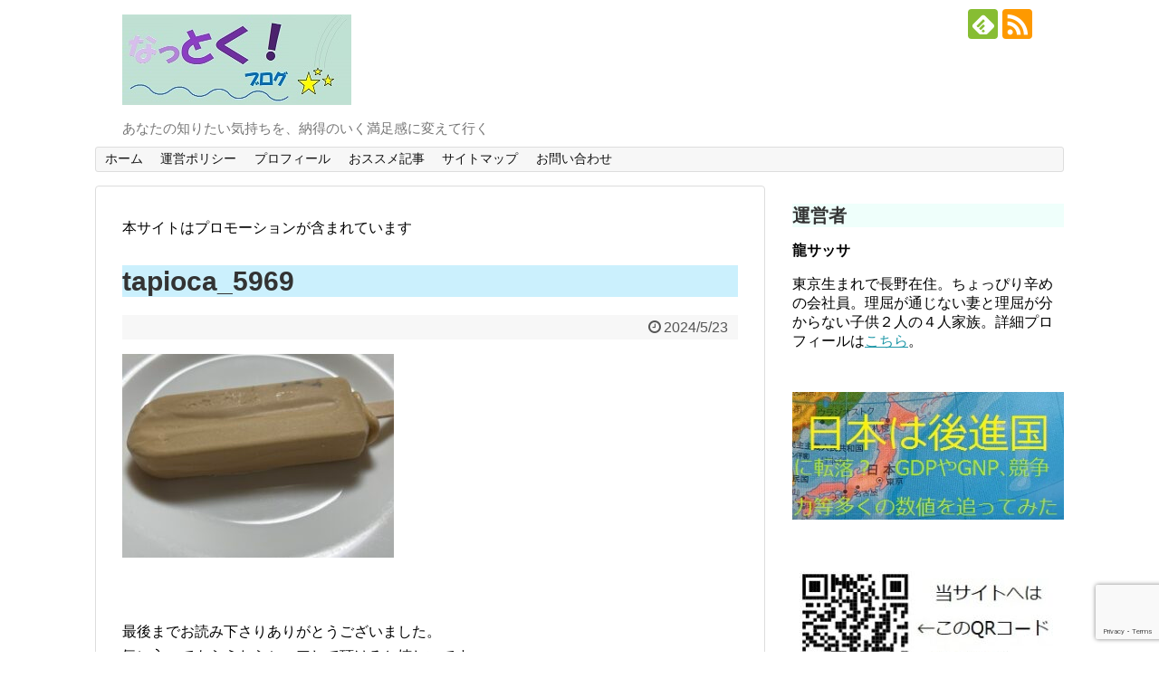

--- FILE ---
content_type: text/html; charset=UTF-8
request_url: https://dragon-sassa.com/tapioca_5969/
body_size: 19232
content:
<!DOCTYPE html>
<html lang="ja">
<head>
<!-- Global site tag (gtag.js) - Google Analytics -->
<script async src="https://www.googletagmanager.com/gtag/js?id=G-XN0PJ2B3NR"></script>
<script>
  window.dataLayer = window.dataLayer || [];
  function gtag(){dataLayer.push(arguments);}
  gtag('js', new Date());

  gtag('config', 'G-XN0PJ2B3NR');
</script>	
<meta name="google-site-verification" content="s8d1IBO9NXtjhvZSoQXPBkF31sJE1OvmUmn0EZDYwQE" />
<meta charset="UTF-8">
  <meta name="viewport" content="width=1280, maximum-scale=1, user-scalable=yes">
<link rel="alternate" type="application/rss+xml" title="なっとくブログ RSS Feed" href="https://dragon-sassa.com/feed/" />
<link rel="pingback" href="https://dragon-sassa.com/xmlrpc.php" />
<link rel="amphtml" href="https://dragon-sassa.com/tapioca_5969/?amp=1">
<meta name="robots" content="noindex,follow">
<meta name="description" content="" />
<!-- OGP -->
<meta property="og:type" content="article">
<meta property="og:description" content="">
<meta property="og:title" content="tapioca_5969">
<meta property="og:url" content="https://dragon-sassa.com/tapioca_5969/">
<meta property="og:image" content="https://dragon-sassa.com/wp-content/themes/simplicity2-child/images/og-image.jpg">
<meta property="og:site_name" content="なっとくブログ">
<meta property="og:locale" content="ja_JP">
<!-- /OGP -->
<!-- Twitter Card -->
<meta name="twitter:card" content="summary">
<meta name="twitter:description" content="">
<meta name="twitter:title" content="tapioca_5969">
<meta name="twitter:url" content="https://dragon-sassa.com/tapioca_5969/">
<meta name="twitter:image" content="https://dragon-sassa.com/wp-content/themes/simplicity2-child/images/og-image.jpg">
<meta name="twitter:domain" content="dragon-sassa.com">
<!-- /Twitter Card -->

<title>tapioca_5969</title>
<meta name='robots' content='max-image-preview:large' />
	<style>img:is([sizes="auto" i], [sizes^="auto," i]) { contain-intrinsic-size: 3000px 1500px }</style>
	<link rel="alternate" type="application/rss+xml" title="なっとくブログ &raquo; フィード" href="https://dragon-sassa.com/feed/" />
<link rel="alternate" type="application/rss+xml" title="なっとくブログ &raquo; コメントフィード" href="https://dragon-sassa.com/comments/feed/" />
<link rel="alternate" type="application/rss+xml" title="なっとくブログ &raquo; tapioca_5969 のコメントのフィード" href="https://dragon-sassa.com/feed/?attachment_id=14343" />
<script type="text/javascript">
/* <![CDATA[ */
window._wpemojiSettings = {"baseUrl":"https:\/\/s.w.org\/images\/core\/emoji\/16.0.1\/72x72\/","ext":".png","svgUrl":"https:\/\/s.w.org\/images\/core\/emoji\/16.0.1\/svg\/","svgExt":".svg","source":{"concatemoji":"https:\/\/dragon-sassa.com\/wp-includes\/js\/wp-emoji-release.min.js?ver=6.8.3"}};
/*! This file is auto-generated */
!function(s,n){var o,i,e;function c(e){try{var t={supportTests:e,timestamp:(new Date).valueOf()};sessionStorage.setItem(o,JSON.stringify(t))}catch(e){}}function p(e,t,n){e.clearRect(0,0,e.canvas.width,e.canvas.height),e.fillText(t,0,0);var t=new Uint32Array(e.getImageData(0,0,e.canvas.width,e.canvas.height).data),a=(e.clearRect(0,0,e.canvas.width,e.canvas.height),e.fillText(n,0,0),new Uint32Array(e.getImageData(0,0,e.canvas.width,e.canvas.height).data));return t.every(function(e,t){return e===a[t]})}function u(e,t){e.clearRect(0,0,e.canvas.width,e.canvas.height),e.fillText(t,0,0);for(var n=e.getImageData(16,16,1,1),a=0;a<n.data.length;a++)if(0!==n.data[a])return!1;return!0}function f(e,t,n,a){switch(t){case"flag":return n(e,"\ud83c\udff3\ufe0f\u200d\u26a7\ufe0f","\ud83c\udff3\ufe0f\u200b\u26a7\ufe0f")?!1:!n(e,"\ud83c\udde8\ud83c\uddf6","\ud83c\udde8\u200b\ud83c\uddf6")&&!n(e,"\ud83c\udff4\udb40\udc67\udb40\udc62\udb40\udc65\udb40\udc6e\udb40\udc67\udb40\udc7f","\ud83c\udff4\u200b\udb40\udc67\u200b\udb40\udc62\u200b\udb40\udc65\u200b\udb40\udc6e\u200b\udb40\udc67\u200b\udb40\udc7f");case"emoji":return!a(e,"\ud83e\udedf")}return!1}function g(e,t,n,a){var r="undefined"!=typeof WorkerGlobalScope&&self instanceof WorkerGlobalScope?new OffscreenCanvas(300,150):s.createElement("canvas"),o=r.getContext("2d",{willReadFrequently:!0}),i=(o.textBaseline="top",o.font="600 32px Arial",{});return e.forEach(function(e){i[e]=t(o,e,n,a)}),i}function t(e){var t=s.createElement("script");t.src=e,t.defer=!0,s.head.appendChild(t)}"undefined"!=typeof Promise&&(o="wpEmojiSettingsSupports",i=["flag","emoji"],n.supports={everything:!0,everythingExceptFlag:!0},e=new Promise(function(e){s.addEventListener("DOMContentLoaded",e,{once:!0})}),new Promise(function(t){var n=function(){try{var e=JSON.parse(sessionStorage.getItem(o));if("object"==typeof e&&"number"==typeof e.timestamp&&(new Date).valueOf()<e.timestamp+604800&&"object"==typeof e.supportTests)return e.supportTests}catch(e){}return null}();if(!n){if("undefined"!=typeof Worker&&"undefined"!=typeof OffscreenCanvas&&"undefined"!=typeof URL&&URL.createObjectURL&&"undefined"!=typeof Blob)try{var e="postMessage("+g.toString()+"("+[JSON.stringify(i),f.toString(),p.toString(),u.toString()].join(",")+"));",a=new Blob([e],{type:"text/javascript"}),r=new Worker(URL.createObjectURL(a),{name:"wpTestEmojiSupports"});return void(r.onmessage=function(e){c(n=e.data),r.terminate(),t(n)})}catch(e){}c(n=g(i,f,p,u))}t(n)}).then(function(e){for(var t in e)n.supports[t]=e[t],n.supports.everything=n.supports.everything&&n.supports[t],"flag"!==t&&(n.supports.everythingExceptFlag=n.supports.everythingExceptFlag&&n.supports[t]);n.supports.everythingExceptFlag=n.supports.everythingExceptFlag&&!n.supports.flag,n.DOMReady=!1,n.readyCallback=function(){n.DOMReady=!0}}).then(function(){return e}).then(function(){var e;n.supports.everything||(n.readyCallback(),(e=n.source||{}).concatemoji?t(e.concatemoji):e.wpemoji&&e.twemoji&&(t(e.twemoji),t(e.wpemoji)))}))}((window,document),window._wpemojiSettings);
/* ]]> */
</script>
<link rel='stylesheet' id='simplicity-style-css' href='https://dragon-sassa.com/wp-content/themes/simplicity2/style.css?ver=6.8.3&#038;fver=20241028121223' type='text/css' media='all' />
<link rel='stylesheet' id='responsive-style-css' href='https://dragon-sassa.com/wp-content/themes/simplicity2/css/responsive-pc.css?ver=6.8.3&#038;fver=20241028121223' type='text/css' media='all' />
<link rel='stylesheet' id='font-awesome-style-css' href='https://dragon-sassa.com/wp-content/themes/simplicity2/webfonts/css/font-awesome.min.css?ver=6.8.3&#038;fver=20241028121223' type='text/css' media='all' />
<link rel='stylesheet' id='icomoon-style-css' href='https://dragon-sassa.com/wp-content/themes/simplicity2/webfonts/icomoon/style.css?ver=6.8.3&#038;fver=20241028121223' type='text/css' media='all' />
<link rel='stylesheet' id='extension-style-css' href='https://dragon-sassa.com/wp-content/themes/simplicity2/css/extension.css?ver=6.8.3&#038;fver=20241028121223' type='text/css' media='all' />
<style id='extension-style-inline-css' type='text/css'>
ul.snsp li.twitter-page a span{background-color:#55acee}ul.snsp li.facebook-page a span{background-color:#3b5998}ul.snsp li.google-plus-page a span{background-color:#dd4b39}ul.snsp li.instagram-page a span{background-color:#3f729b}ul.snsp li.hatebu-page a span{background-color:#008fde}ul.snsp li.pinterest-page a span{background-color:#cc2127}ul.snsp li.youtube-page a span{background-color:#e52d27}ul.snsp li.flickr-page a span{background-color:#1d1d1b}ul.snsp li.github-page a span{background-color:#24292e}ul.snsp li.line-page a span{background-color:#00c300}ul.snsp li.feedly-page a span{background-color:#87bd33}ul.snsp li.push7-page a span{background-color:#eeac00}ul.snsp li.rss-page a span{background-color:#fe9900}ul.snsp li a:hover{opacity:.7}@media screen and (max-width:639px){.article br{display:block}}
</style>
<link rel='stylesheet' id='child-style-css' href='https://dragon-sassa.com/wp-content/themes/simplicity2-child/style.css?ver=6.8.3&#038;fver=20190831114502' type='text/css' media='all' />
<link rel='stylesheet' id='print-style-css' href='https://dragon-sassa.com/wp-content/themes/simplicity2/css/print.css?ver=6.8.3&#038;fver=20241028121223' type='text/css' media='print' />
<link rel='stylesheet' id='sns-twitter-type-style-css' href='https://dragon-sassa.com/wp-content/themes/simplicity2/css/sns-twitter-type.css?ver=6.8.3&#038;fver=20241028121223' type='text/css' media='all' />
<style id='wp-emoji-styles-inline-css' type='text/css'>

	img.wp-smiley, img.emoji {
		display: inline !important;
		border: none !important;
		box-shadow: none !important;
		height: 1em !important;
		width: 1em !important;
		margin: 0 0.07em !important;
		vertical-align: -0.1em !important;
		background: none !important;
		padding: 0 !important;
	}
</style>
<link rel='stylesheet' id='wp-block-library-css' href='https://dragon-sassa.com/wp-includes/css/dist/block-library/style.min.css?ver=6.8.3' type='text/css' media='all' />
<style id='classic-theme-styles-inline-css' type='text/css'>
/*! This file is auto-generated */
.wp-block-button__link{color:#fff;background-color:#32373c;border-radius:9999px;box-shadow:none;text-decoration:none;padding:calc(.667em + 2px) calc(1.333em + 2px);font-size:1.125em}.wp-block-file__button{background:#32373c;color:#fff;text-decoration:none}
</style>
<style id='global-styles-inline-css' type='text/css'>
:root{--wp--preset--aspect-ratio--square: 1;--wp--preset--aspect-ratio--4-3: 4/3;--wp--preset--aspect-ratio--3-4: 3/4;--wp--preset--aspect-ratio--3-2: 3/2;--wp--preset--aspect-ratio--2-3: 2/3;--wp--preset--aspect-ratio--16-9: 16/9;--wp--preset--aspect-ratio--9-16: 9/16;--wp--preset--color--black: #000000;--wp--preset--color--cyan-bluish-gray: #abb8c3;--wp--preset--color--white: #ffffff;--wp--preset--color--pale-pink: #f78da7;--wp--preset--color--vivid-red: #cf2e2e;--wp--preset--color--luminous-vivid-orange: #ff6900;--wp--preset--color--luminous-vivid-amber: #fcb900;--wp--preset--color--light-green-cyan: #7bdcb5;--wp--preset--color--vivid-green-cyan: #00d084;--wp--preset--color--pale-cyan-blue: #8ed1fc;--wp--preset--color--vivid-cyan-blue: #0693e3;--wp--preset--color--vivid-purple: #9b51e0;--wp--preset--gradient--vivid-cyan-blue-to-vivid-purple: linear-gradient(135deg,rgba(6,147,227,1) 0%,rgb(155,81,224) 100%);--wp--preset--gradient--light-green-cyan-to-vivid-green-cyan: linear-gradient(135deg,rgb(122,220,180) 0%,rgb(0,208,130) 100%);--wp--preset--gradient--luminous-vivid-amber-to-luminous-vivid-orange: linear-gradient(135deg,rgba(252,185,0,1) 0%,rgba(255,105,0,1) 100%);--wp--preset--gradient--luminous-vivid-orange-to-vivid-red: linear-gradient(135deg,rgba(255,105,0,1) 0%,rgb(207,46,46) 100%);--wp--preset--gradient--very-light-gray-to-cyan-bluish-gray: linear-gradient(135deg,rgb(238,238,238) 0%,rgb(169,184,195) 100%);--wp--preset--gradient--cool-to-warm-spectrum: linear-gradient(135deg,rgb(74,234,220) 0%,rgb(151,120,209) 20%,rgb(207,42,186) 40%,rgb(238,44,130) 60%,rgb(251,105,98) 80%,rgb(254,248,76) 100%);--wp--preset--gradient--blush-light-purple: linear-gradient(135deg,rgb(255,206,236) 0%,rgb(152,150,240) 100%);--wp--preset--gradient--blush-bordeaux: linear-gradient(135deg,rgb(254,205,165) 0%,rgb(254,45,45) 50%,rgb(107,0,62) 100%);--wp--preset--gradient--luminous-dusk: linear-gradient(135deg,rgb(255,203,112) 0%,rgb(199,81,192) 50%,rgb(65,88,208) 100%);--wp--preset--gradient--pale-ocean: linear-gradient(135deg,rgb(255,245,203) 0%,rgb(182,227,212) 50%,rgb(51,167,181) 100%);--wp--preset--gradient--electric-grass: linear-gradient(135deg,rgb(202,248,128) 0%,rgb(113,206,126) 100%);--wp--preset--gradient--midnight: linear-gradient(135deg,rgb(2,3,129) 0%,rgb(40,116,252) 100%);--wp--preset--font-size--small: 13px;--wp--preset--font-size--medium: 20px;--wp--preset--font-size--large: 36px;--wp--preset--font-size--x-large: 42px;--wp--preset--spacing--20: 0.44rem;--wp--preset--spacing--30: 0.67rem;--wp--preset--spacing--40: 1rem;--wp--preset--spacing--50: 1.5rem;--wp--preset--spacing--60: 2.25rem;--wp--preset--spacing--70: 3.38rem;--wp--preset--spacing--80: 5.06rem;--wp--preset--shadow--natural: 6px 6px 9px rgba(0, 0, 0, 0.2);--wp--preset--shadow--deep: 12px 12px 50px rgba(0, 0, 0, 0.4);--wp--preset--shadow--sharp: 6px 6px 0px rgba(0, 0, 0, 0.2);--wp--preset--shadow--outlined: 6px 6px 0px -3px rgba(255, 255, 255, 1), 6px 6px rgba(0, 0, 0, 1);--wp--preset--shadow--crisp: 6px 6px 0px rgba(0, 0, 0, 1);}:where(.is-layout-flex){gap: 0.5em;}:where(.is-layout-grid){gap: 0.5em;}body .is-layout-flex{display: flex;}.is-layout-flex{flex-wrap: wrap;align-items: center;}.is-layout-flex > :is(*, div){margin: 0;}body .is-layout-grid{display: grid;}.is-layout-grid > :is(*, div){margin: 0;}:where(.wp-block-columns.is-layout-flex){gap: 2em;}:where(.wp-block-columns.is-layout-grid){gap: 2em;}:where(.wp-block-post-template.is-layout-flex){gap: 1.25em;}:where(.wp-block-post-template.is-layout-grid){gap: 1.25em;}.has-black-color{color: var(--wp--preset--color--black) !important;}.has-cyan-bluish-gray-color{color: var(--wp--preset--color--cyan-bluish-gray) !important;}.has-white-color{color: var(--wp--preset--color--white) !important;}.has-pale-pink-color{color: var(--wp--preset--color--pale-pink) !important;}.has-vivid-red-color{color: var(--wp--preset--color--vivid-red) !important;}.has-luminous-vivid-orange-color{color: var(--wp--preset--color--luminous-vivid-orange) !important;}.has-luminous-vivid-amber-color{color: var(--wp--preset--color--luminous-vivid-amber) !important;}.has-light-green-cyan-color{color: var(--wp--preset--color--light-green-cyan) !important;}.has-vivid-green-cyan-color{color: var(--wp--preset--color--vivid-green-cyan) !important;}.has-pale-cyan-blue-color{color: var(--wp--preset--color--pale-cyan-blue) !important;}.has-vivid-cyan-blue-color{color: var(--wp--preset--color--vivid-cyan-blue) !important;}.has-vivid-purple-color{color: var(--wp--preset--color--vivid-purple) !important;}.has-black-background-color{background-color: var(--wp--preset--color--black) !important;}.has-cyan-bluish-gray-background-color{background-color: var(--wp--preset--color--cyan-bluish-gray) !important;}.has-white-background-color{background-color: var(--wp--preset--color--white) !important;}.has-pale-pink-background-color{background-color: var(--wp--preset--color--pale-pink) !important;}.has-vivid-red-background-color{background-color: var(--wp--preset--color--vivid-red) !important;}.has-luminous-vivid-orange-background-color{background-color: var(--wp--preset--color--luminous-vivid-orange) !important;}.has-luminous-vivid-amber-background-color{background-color: var(--wp--preset--color--luminous-vivid-amber) !important;}.has-light-green-cyan-background-color{background-color: var(--wp--preset--color--light-green-cyan) !important;}.has-vivid-green-cyan-background-color{background-color: var(--wp--preset--color--vivid-green-cyan) !important;}.has-pale-cyan-blue-background-color{background-color: var(--wp--preset--color--pale-cyan-blue) !important;}.has-vivid-cyan-blue-background-color{background-color: var(--wp--preset--color--vivid-cyan-blue) !important;}.has-vivid-purple-background-color{background-color: var(--wp--preset--color--vivid-purple) !important;}.has-black-border-color{border-color: var(--wp--preset--color--black) !important;}.has-cyan-bluish-gray-border-color{border-color: var(--wp--preset--color--cyan-bluish-gray) !important;}.has-white-border-color{border-color: var(--wp--preset--color--white) !important;}.has-pale-pink-border-color{border-color: var(--wp--preset--color--pale-pink) !important;}.has-vivid-red-border-color{border-color: var(--wp--preset--color--vivid-red) !important;}.has-luminous-vivid-orange-border-color{border-color: var(--wp--preset--color--luminous-vivid-orange) !important;}.has-luminous-vivid-amber-border-color{border-color: var(--wp--preset--color--luminous-vivid-amber) !important;}.has-light-green-cyan-border-color{border-color: var(--wp--preset--color--light-green-cyan) !important;}.has-vivid-green-cyan-border-color{border-color: var(--wp--preset--color--vivid-green-cyan) !important;}.has-pale-cyan-blue-border-color{border-color: var(--wp--preset--color--pale-cyan-blue) !important;}.has-vivid-cyan-blue-border-color{border-color: var(--wp--preset--color--vivid-cyan-blue) !important;}.has-vivid-purple-border-color{border-color: var(--wp--preset--color--vivid-purple) !important;}.has-vivid-cyan-blue-to-vivid-purple-gradient-background{background: var(--wp--preset--gradient--vivid-cyan-blue-to-vivid-purple) !important;}.has-light-green-cyan-to-vivid-green-cyan-gradient-background{background: var(--wp--preset--gradient--light-green-cyan-to-vivid-green-cyan) !important;}.has-luminous-vivid-amber-to-luminous-vivid-orange-gradient-background{background: var(--wp--preset--gradient--luminous-vivid-amber-to-luminous-vivid-orange) !important;}.has-luminous-vivid-orange-to-vivid-red-gradient-background{background: var(--wp--preset--gradient--luminous-vivid-orange-to-vivid-red) !important;}.has-very-light-gray-to-cyan-bluish-gray-gradient-background{background: var(--wp--preset--gradient--very-light-gray-to-cyan-bluish-gray) !important;}.has-cool-to-warm-spectrum-gradient-background{background: var(--wp--preset--gradient--cool-to-warm-spectrum) !important;}.has-blush-light-purple-gradient-background{background: var(--wp--preset--gradient--blush-light-purple) !important;}.has-blush-bordeaux-gradient-background{background: var(--wp--preset--gradient--blush-bordeaux) !important;}.has-luminous-dusk-gradient-background{background: var(--wp--preset--gradient--luminous-dusk) !important;}.has-pale-ocean-gradient-background{background: var(--wp--preset--gradient--pale-ocean) !important;}.has-electric-grass-gradient-background{background: var(--wp--preset--gradient--electric-grass) !important;}.has-midnight-gradient-background{background: var(--wp--preset--gradient--midnight) !important;}.has-small-font-size{font-size: var(--wp--preset--font-size--small) !important;}.has-medium-font-size{font-size: var(--wp--preset--font-size--medium) !important;}.has-large-font-size{font-size: var(--wp--preset--font-size--large) !important;}.has-x-large-font-size{font-size: var(--wp--preset--font-size--x-large) !important;}
:where(.wp-block-post-template.is-layout-flex){gap: 1.25em;}:where(.wp-block-post-template.is-layout-grid){gap: 1.25em;}
:where(.wp-block-columns.is-layout-flex){gap: 2em;}:where(.wp-block-columns.is-layout-grid){gap: 2em;}
:root :where(.wp-block-pullquote){font-size: 1.5em;line-height: 1.6;}
</style>
<link rel='stylesheet' id='contact-form-7-css' href='https://dragon-sassa.com/wp-content/plugins/contact-form-7/includes/css/styles.css?ver=6.1.4&#038;fver=20251201102845' type='text/css' media='all' />
<link rel='stylesheet' id='toc-screen-css' href='https://dragon-sassa.com/wp-content/plugins/table-of-contents-plus/screen.min.css?ver=2411.1&#038;fver=20241124115329' type='text/css' media='all' />
<script type="text/javascript" src="https://dragon-sassa.com/wp-includes/js/jquery/jquery.min.js?ver=3.7.1" id="jquery-core-js"></script>
<script type="text/javascript" src="https://dragon-sassa.com/wp-includes/js/jquery/jquery-migrate.min.js?ver=3.4.1" id="jquery-migrate-js"></script>
<link rel='shortlink' href='https://dragon-sassa.com/?p=14343' />
<link rel="alternate" title="oEmbed (JSON)" type="application/json+oembed" href="https://dragon-sassa.com/wp-json/oembed/1.0/embed?url=https%3A%2F%2Fdragon-sassa.com%2Ftapioca_5969%2F" />
<link rel="alternate" title="oEmbed (XML)" type="text/xml+oembed" href="https://dragon-sassa.com/wp-json/oembed/1.0/embed?url=https%3A%2F%2Fdragon-sassa.com%2Ftapioca_5969%2F&#038;format=xml" />
<link rel="icon" href="https://dragon-sassa.com/wp-content/uploads/2017/10/cropped-icon-32x32.jpg" sizes="32x32" />
<link rel="icon" href="https://dragon-sassa.com/wp-content/uploads/2017/10/cropped-icon-192x192.jpg" sizes="192x192" />
<link rel="apple-touch-icon" href="https://dragon-sassa.com/wp-content/uploads/2017/10/cropped-icon-180x180.jpg" />
<meta name="msapplication-TileImage" content="https://dragon-sassa.com/wp-content/uploads/2017/10/cropped-icon-270x270.jpg" />
		<style type="text/css" id="wp-custom-css">
			h1{
  background-color: #cbf0fd;
}
h2{
  background-color: #e2fdfe;
}
h3{
  background-color: #effffb;
}
h4{
  background-color: #f3fff3;
}
h5{
  background-color: #f9ffeb;
}
h6{
  background-color: #fefff8;
}
.cn-font {
font-family: 'Microsoft YaHei', 'SimSun','Segoe UI',sans-serif;
}
.simpleboxwithtitle {
    position: relative;
    margin: 2em 0;
    padding: 0.5em 1em;
    border: solid 4px #00cc00; /* 枠の形状と線の厚みと色 */
    border-radius: 10px; /* 枠の丸み */
}
.simpleboxwithtitle .box-title {
    position: absolute;
    display: inline-block;
    top: -13px;
    left: 10px;
    padding: 0 9px;
    line-height: 1;
    font-size: 19px;
    background: #fff; /* タイトルの背景色 */
    color: #005500;
    font-weight: bold;
}
.simpleboxwithtitle p {
    margin: 0; 
    padding: 0;
}
.boxwithcircle{
    margin:2em 0.5em; /* 位置のマージン */
    position: relative;
    padding: 0.45em 1em; /* 縦と横の文字からのパディング幅 */
    border: solid 3px #ffc107;
    border-radius: 4px 4px 4px 4px; /* 四辺の丸め */
}
.boxwithcircle:before, .boxwithcircle:after{
    content: '';
    position: absolute;
    width:10px;
    height: 10px;
    border: solid 3px #ffc107;
    border-radius: 50%;
}
.boxwithcircle:after {
    bottom:-14px;
    left:-14px;
}
.boxwithcircle:before {
    top:-14px;
    right:-14px;
}
.boxwithcircle p {
    margin: 0; 
    padding: 0;
}
.boxwithtitle {
    position: relative;
    margin: 2em 0;
    padding: 0.5em 1em;
    border: solid 3px #fff0c6;
}
.boxwithtitle .box-title {
    position: absolute;
    display: inline-block;
    top: -27px;
    left: -3px;
    padding: 0 9px;
    height: 25px;
    line-height: 25px;
    font-size: 17px;
    background: #fff0c6;
    color: #338888;
    font-weight: bold;
    border-radius: 5px 5px 0 0;
}
.boxwithtitle p {
    margin: 0; 
    padding: 0;
}
.tablewithscroll table{
  border-collapse: collapse;
  margin: 2em 0;
  max-width: 100%;
}

.tablewithscroll th{
  background-color: #eee;
}

.tablewithscroll th,
.tablewithscroll td{
  border: solid 1px #ccc;
  padding: 3px 5px;
  white-space: nowrap;
}

.tablewithscroll {
  overflow-x: auto;
  margin-bottom: 1em;
  max-width: 770px;
}
/*=================================================================================
	カエレバ・ヨメレバ・トマレバ
=================================================================================*/

.cstmreba {
	width:98%;
	height:auto;
	margin:36px auto;
	font-family:'Lucida Grande','Hiragino Kaku Gothic ProN',Helvetica, Meiryo, sans-serif;
	line-height: 1.5;
	word-wrap: break-word;
	box-sizing: border-box;
	display: block;
}
/* WordPressで自動挿入されるPタグの余白を対処 */
.cstmreba p {
	margin: 0;
	padding: 0;
}
.cstmreba a {
	transition: 0.8s ;
	color:#285EFF; /* テキストリンクカラー */
}
.cstmreba a:hover {
	color:#FFCA28; /* テキストリンクカラー(マウスオーバー時) */
}
.cstmreba .booklink-box,
.cstmreba .kaerebalink-box,
.cstmreba .tomarebalink-box {
	width: 100%;
	background-color: #fafafa; /* 全体の背景カラー */
	overflow: hidden;
	border-radius: 0px;
	box-sizing: border-box;
	padding: 12px 8px;
	box-shadow: 0px 2px 5px 0 rgba(0,0,0,.26);
}
/* サムネイル画像ボックス */
.cstmreba .booklink-image,
.cstmreba .kaerebalink-image,
.cstmreba .tomarebalink-image {
	width:150px;
	float:left;
	margin:0 14px 0 0;
	text-align: center;
	background: #fff;
}
.cstmreba .booklink-image a,
.cstmreba .kaerebalink-image a,
.cstmreba .tomarebalink-image a {
	width:100%;
	display:block;
}
.cstmreba .booklink-image a img,
.cstmreba .kaerebalink-image a img,
.cstmreba .tomarebalink-image a img {
	margin:0 ;
	padding: 0;
	text-align:center;
	background: #fff;
}
.cstmreba .booklink-info,.cstmreba .kaerebalink-info,.cstmreba .tomarebalink-info {
	overflow:hidden;
	line-height:170%;
	color: #333;
}
/* infoボックス内リンク下線非表示 */
.cstmreba .booklink-info a,
.cstmreba .kaerebalink-info a,
.cstmreba .tomarebalink-info a {
	text-decoration: none;
}
/* 作品・商品・ホテル名 リンク */
.cstmreba .booklink-name>a,
.cstmreba .kaerebalink-name>a,
.cstmreba .tomarebalink-name>a {
	border-bottom: 1px solid ;
	font-size:16px;
}
/* powered by */
.cstmreba .booklink-powered-date,
.cstmreba .kaerebalink-powered-date,
.cstmreba .tomarebalink-powered-date {
	font-size:10px;
	line-height:150%;
}
.cstmreba .booklink-powered-date a,
.cstmreba .kaerebalink-powered-date a,
.cstmreba .tomarebalink-powered-date a {
	color:#333;
	border-bottom: none ;
}
.cstmreba .booklink-powered-date a:hover,
.cstmreba .kaerebalink-powered-date a:hover,
.cstmreba .tomarebalink-powered-date a:hover {
	color:#333;
	border-bottom: 1px solid #333 ;
}
/* 著者・住所 */
.cstmreba .booklink-detail,.cstmreba .kaerebalink-detail,.cstmreba .tomarebalink-address {
	font-size:12px;
}
.cstmreba .kaerebalink-link1 div img,.cstmreba .booklink-link2 div img,.cstmreba .tomarebalink-link1 div img {
	display:none !important;
}
.cstmreba .kaerebalink-link1, .cstmreba .booklink-link2,.cstmreba .tomarebalink-link1 {
	display: inline-block;
	width: 100%;
	margin-top: 5px;
}
.cstmreba .booklink-link2>div,
.cstmreba .kaerebalink-link1>div,
.cstmreba .tomarebalink-link1>div {
	float:left;
	width:24%;
	min-width:128px;
	margin:0.5%;
}
/***** ボタンデザインここから ******/
.cstmreba .booklink-link2 a,
.cstmreba .kaerebalink-link1 a,
.cstmreba .tomarebalink-link1 a {
	width: 100%;
	display: inline-block;
	text-align: center;
	box-sizing: border-box;
	margin: 1px 0;
	padding:3% 0.5%;
	border-radius: 8px;
	font-size: 13px;
	font-weight: bold;
	line-height: 180%;
	color: #fff;
	box-shadow: 0px 2px 4px 0 rgba(0,0,0,.26);
}
/* トマレバ */
.cstmreba .tomarebalink-link1 .shoplinkrakuten a {background: #76ae25; border: 2px solid #76ae25; }/* 楽天トラベル */
.cstmreba .tomarebalink-link1 .shoplinkjalan a { background: #ff7a15; border: 2px solid #ff7a15;}/* じゃらん */
.cstmreba .tomarebalink-link1 .shoplinkjtb a { background: #c81528; border: 2px solid #c81528;}/* JTB */
.cstmreba .tomarebalink-link1 .shoplinkknt a { background: #0b499d; border: 2px solid #0b499d;}/* KNT */
.cstmreba .tomarebalink-link1 .shoplinkikyu a { background: #bf9500; border: 2px solid #bf9500;}/* 一休 */
.cstmreba .tomarebalink-link1 .shoplinkrurubu a { background: #000066; border: 2px solid #000066;}/* るるぶ */
.cstmreba .tomarebalink-link1 .shoplinkyahoo a { background: #ff0033; border: 2px solid #ff0033;}/* Yahoo!トラベル */
.cstmreba .tomarebalink-link1 .shoplinkhis a { background: #004bb0; border: 2px solid #004bb0;}/*** HIS ***/
/* カエレバ */
.cstmreba .kaerebalink-link1 .shoplinkyahoo a {background:#ff0033; border:2px solid #ff0033; letter-spacing:normal;} /* Yahoo!ショッピング */
.cstmreba .kaerebalink-link1 .shoplinkbellemaison a { background:#84be24 ; border: 2px solid #84be24;}	/* ベルメゾン */
.cstmreba .kaerebalink-link1 .shoplinkcecile a { background:#8d124b; border: 2px solid #8d124b;} /* セシール */
.cstmreba .kaerebalink-link1 .shoplinkwowma a { background:#ea5404; border: 2px solid #ea5404;} /* Wowma */
.cstmreba .kaerebalink-link1 .shoplinkkakakucom a {background:#314995; border: 2px solid #314995;} /* 価格コム */
/* ヨメレバ */
.cstmreba .booklink-link2 .shoplinkkindle a { background:#007dcd; border: 2px solid #007dcd;} /* Kindle */
.cstmreba .booklink-link2 .shoplinkrakukobo a { background:#bf0000; border: 2px solid #bf0000;} /* 楽天kobo */
.cstmreba .booklink-link2  .shoplinkbk1 a { background:#0085cd; border: 2px solid #0085cd;} /* honto */
.cstmreba .booklink-link2 .shoplinkehon a { background:#2a2c6d; border: 2px solid #2a2c6d;} /* ehon */
.cstmreba .booklink-link2 .shoplinkkino a { background:#003e92; border: 2px solid #003e92;} /* 紀伊國屋書店 */
.cstmreba .booklink-link2 .shoplinkebj a { background:#f8485e; border: 2px solid #f8485e;} /* ebookjapan */
.cstmreba .booklink-link2 .shoplinktoshokan a { background:#333333; border: 2px solid #333333;} /* 図書館 */
/* カエレバ・ヨメレバ共通 */
.cstmreba .kaerebalink-link1 .shoplinkamazon a,
.cstmreba .booklink-link2 .shoplinkamazon a {
	background:#FF9901;
	border: 2px solid #ff9901;
} /* Amazon */
.cstmreba .kaerebalink-link1 .shoplinkrakuten a,
.cstmreba .booklink-link2 .shoplinkrakuten a {
	background: #bf0000;
	border: 2px solid #bf0000;
} /* 楽天 */
.cstmreba .kaerebalink-link1 .shoplinkseven a,
.cstmreba .booklink-link2 .shoplinkseven a {
	background:#225496;
	border: 2px solid #225496;
} /* 7net */
/****** ボタンカラー ここまで *****/

/***** ボタンデザイン　マウスオーバー時ここから *****/
.cstmreba .booklink-link2 a:hover,
.cstmreba .kaerebalink-link1 a:hover,
.cstmreba .tomarebalink-link1 a:hover {
	background: #fff;
}
/* トマレバ */
.cstmreba .tomarebalink-link1 .shoplinkrakuten a:hover { color: #76ae25; }/* 楽天トラベル */
.cstmreba .tomarebalink-link1 .shoplinkjalan a:hover { color: #ff7a15; }/* じゃらん */
.cstmreba .tomarebalink-link1 .shoplinkjtb a:hover { color: #c81528; }/* JTB */
.cstmreba .tomarebalink-link1 .shoplinkknt a:hover { color: #0b499d; }/* KNT */
.cstmreba .tomarebalink-link1 .shoplinkikyu a:hover { color: #bf9500; }/* 一休 */
.cstmreba .tomarebalink-link1 .shoplinkrurubu a:hover { color: #000066; }/* るるぶ */
.cstmreba .tomarebalink-link1 .shoplinkyahoo a:hover { color: #ff0033; }/* Yahoo!トラベル */
.cstmreba .tomarebalink-link1 .shoplinkhis a:hover { color: #004bb0; }/*** HIS ***/
/* カエレバ */
.cstmreba .kaerebalink-link1 .shoplinkyahoo a:hover {color:#ff0033;} /* Yahoo!ショッピング */
.cstmreba .kaerebalink-link1 .shoplinkbellemaison a:hover { color:#84be24 ; }	/* ベルメゾン */
.cstmreba .kaerebalink-link1 .shoplinkcecile a:hover { color:#8d124b; } /* セシール */
.cstmreba .kaerebalink-link1 .shoplinkwowma a:hover { color:#ea5404; } /* Wowma */
.cstmreba .kaerebalink-link1 .shoplinkkakakucom a:hover {color:#314995;} /* 価格コム */
/* ヨメレバ */
.cstmreba .booklink-link2 .shoplinkkindle a:hover { color:#007dcd;} /* Kindle */
.cstmreba .booklink-link2 .shoplinkrakukobo a:hover { color:#bf0000; } /* 楽天kobo */
.cstmreba .booklink-link2 .shoplinkbk1 a:hover { color:#0085cd; } /* honto */
.cstmreba .booklink-link2 .shoplinkehon a:hover { color:#2a2c6d; } /* ehon */
.cstmreba .booklink-link2 .shoplinkkino a:hover { color:#003e92; } /* 紀伊國屋書店 */
.cstmreba .booklink-link2 .shoplinkebj a:hover { color:#f8485e; } /* ebookjapan */
.cstmreba .booklink-link2 .shoplinktoshokan a:hover { color:#333333; } /* 図書館 */
/* カエレバ・ヨメレバ共通 */
.cstmreba .kaerebalink-link1 .shoplinkamazon a:hover,
.cstmreba .booklink-link2 .shoplinkamazon a:hover {
	color:#FF9901; } /* Amazon */
.cstmreba .kaerebalink-link1 .shoplinkrakuten a:hover,
.cstmreba .booklink-link2 .shoplinkrakuten a:hover {
	color: #bf0000; } /* 楽天 */
.cstmreba .kaerebalink-link1 .shoplinkseven a:hover,
.cstmreba .booklink-link2 .shoplinkseven a:hover {
	color:#225496;} /* 7net */
/***** ボタンデザイン　マウスオーバー時ここまで *****/
.cstmreba .booklink-footer {
	clear:both;
}

/*****  解像度768px以下のスタイル *****/
@media screen and (max-width:768px){
	.cstmreba .booklink-image,
	.cstmreba .kaerebalink-image,
	.cstmreba .tomarebalink-image {
		width:100%;
		float:none;
	}
	.cstmreba .booklink-link2>div,
	.cstmreba .kaerebalink-link1>div,
	.cstmreba .tomarebalink-link1>div {
		width: 32.33%;
		margin: 0.5%;
	}
	.cstmreba .booklink-info,
	.cstmreba .kaerebalink-info,
	.cstmreba .tomarebalink-info {
	  text-align:center;
	  padding-bottom: 1px;
	}
}

/*****  解像度480px以下のスタイル *****/
@media screen and (max-width:480px){
	.cstmreba .booklink-link2>div,
	.cstmreba .kaerebalink-link1>div,
	.cstmreba .tomarebalink-link1>div {
		width: 49%;
		margin: 0.5%;
	}
}		</style>
		</head>
  <body class="attachment wp-singular attachment-template-default single single-attachment postid-14343 attachmentid-14343 attachment-jpeg wp-theme-simplicity2 wp-child-theme-simplicity2-child" itemscope itemtype="https://schema.org/WebPage">
    <div id="container">

      <!-- header -->
      <header itemscope itemtype="https://schema.org/WPHeader">
        <div id="header" class="clearfix">
          <div id="header-in">

                        <div id="h-top">
              <!-- モバイルメニュー表示用のボタン -->
<div id="mobile-menu">
  <a id="mobile-menu-toggle" href="#"><span class="fa fa-bars fa-2x"></span></a>
</div>

              <div class="alignleft top-title-catchphrase">
                <!-- サイトのタイトル -->
<p id="site-title" itemscope itemtype="https://schema.org/Organization">
  <a href="https://dragon-sassa.com/"><img src="https://dragon-sassa.com/wp-content/uploads/2017/12/toplogo.jpg" alt="なっとくブログ" class="site-title-img" /></a></p>
<!-- サイトの概要 -->
<p id="site-description">
  あなたの知りたい気持ちを、納得のいく満足感に変えて行く</p>
              </div>

              <div class="alignright top-sns-follows">
                                <!-- SNSページ -->
<div class="sns-pages">
<p class="sns-follow-msg">フォローする</p>
<ul class="snsp">
<li class="feedly-page"><a href="//feedly.com/i/discover/sources/search/feed/https%3A%2F%2Fdragon-sassa.com" target="blank" title="feedlyで更新情報を購読" rel="nofollow"><span class="icon-feedly-logo"></span></a></li><li class="rss-page"><a href="https://dragon-sassa.com/feed/" target="_blank" title="RSSで更新情報をフォロー" rel="nofollow"><span class="icon-rss-logo"></span></a></li>  </ul>
</div>
                              </div>

            </div><!-- /#h-top -->
          </div><!-- /#header-in -->
        </div><!-- /#header -->
      </header>

      <!-- Navigation -->
<nav itemscope itemtype="https://schema.org/SiteNavigationElement">
  <div id="navi">
      	<div id="navi-in">
      <div class="menu-%e3%83%9b%e3%83%bc%e3%83%a0-container"><ul id="menu-%e3%83%9b%e3%83%bc%e3%83%a0" class="menu"><li id="menu-item-3620" class="menu-item menu-item-type-custom menu-item-object-custom menu-item-home menu-item-3620"><a href="https://dragon-sassa.com/">ホーム</a></li>
<li id="menu-item-13896" class="menu-item menu-item-type-post_type menu-item-object-page menu-item-13896"><a href="https://dragon-sassa.com/site-policy/">運営ポリシー</a></li>
<li id="menu-item-3622" class="menu-item menu-item-type-post_type menu-item-object-page menu-item-3622"><a href="https://dragon-sassa.com/profile/">プロフィール</a></li>
<li id="menu-item-12314" class="menu-item menu-item-type-post_type menu-item-object-page menu-item-12314"><a href="https://dragon-sassa.com/recommended/">おススメ記事</a></li>
<li id="menu-item-6415" class="menu-item menu-item-type-post_type menu-item-object-page menu-item-6415"><a href="https://dragon-sassa.com/my-sitemap/">サイトマップ</a></li>
<li id="menu-item-9136" class="menu-item menu-item-type-post_type menu-item-object-page menu-item-9136"><a href="https://dragon-sassa.com/contactform/">お問い合わせ</a></li>
</ul></div>    </div><!-- /#navi-in -->
  </div><!-- /#navi -->
</nav>
<!-- /Navigation -->
      <!-- 本体部分 -->
      <div id="body">
        <div id="body-in" class="cf">

          
          <!-- main -->
          <main itemscope itemprop="mainContentOfPage">
            <div id="main" itemscope itemtype="https://schema.org/Blog">
      <div id="text-7" class="widget-over-breadcrumbs widget_text">			<div class="textwidget"><p>本サイトはプロモーションが含まれています</p>
</div>
		</div>  
    <div id="post-14343" class="post-14343 attachment type-attachment status-inherit hentry">
  <article class="article">
  
  
  <header>
    <h1 class="entry-title">tapioca_5969</h1>


    
    <p class="post-meta">
      
            <span class="post-date"><span class="fa fa-clock-o fa-fw"></span><time class="entry-date date published updated" datetime="2024-05-23T22:28:23+09:00">2024/5/23</time></span>
    
      
      
      
      
      
      
    </p>

    
    
    
      </header>

  
  
  <div id="the-content" class="entry-content">
  <p class="attachment"><a href='https://dragon-sassa.com/wp-content/uploads/2024/12/tapioca_5969.jpg'><img fetchpriority="high" decoding="async" width="300" height="225" src="https://dragon-sassa.com/wp-content/uploads/2024/12/tapioca_5969-300x225.jpg" class="attachment-medium size-medium" alt="" srcset="https://dragon-sassa.com/wp-content/uploads/2024/12/tapioca_5969-300x225.jpg 300w, https://dragon-sassa.com/wp-content/uploads/2024/12/tapioca_5969-1024x768.jpg 1024w, https://dragon-sassa.com/wp-content/uploads/2024/12/tapioca_5969-768x576.jpg 768w, https://dragon-sassa.com/wp-content/uploads/2024/12/tapioca_5969-1536x1152.jpg 1536w, https://dragon-sassa.com/wp-content/uploads/2024/12/tapioca_5969-320x240.jpg 320w, https://dragon-sassa.com/wp-content/uploads/2024/12/tapioca_5969.jpg 2016w" sizes="(max-width: 300px) 100vw, 300px" /></a></p>
  </div>

  <footer>
    <!-- ページリンク -->
    
    

          <div id="text-5" class="widget-over-sns-buttons widget_text">			<div class="textwidget"><p>最後までお読み下さりありがとうございました。<br />
気に入ってもらえたらシェアして頂けると嬉しいです。</p>
</div>
		</div>    
    <div id="sns-group" class="sns-group sns-group-bottom">
    <div class="sns-buttons sns-buttons-pc">
    <p class="sns-share-msg">シェアする</p>
    <ul class="snsb clearfix">
    <li class="balloon-btn twitter-balloon-btn twitter-balloon-btn-defalt">
  <div class="balloon-btn-set">
    <div class="arrow-box">
      <a href="//twitter.com/search?q=https%3A%2F%2Fdragon-sassa.com%2Ftapioca_5969%2F" target="blank" class="arrow-box-link twitter-arrow-box-link" rel="nofollow">
        <span class="social-count twitter-count"><span class="fa fa-comments"></span></span>
      </a>
    </div>
    <a href="https://twitter.com/intent/tweet?text=tapioca_5969&amp;url=https%3A%2F%2Fdragon-sassa.com%2Ftapioca_5969%2F" target="blank" class="balloon-btn-link twitter-balloon-btn-link twitter-balloon-btn-link-default" rel="nofollow">
      <span class="fa fa-twitter"></span>
              <span class="tweet-label">ツイート</span>
          </a>
  </div>
</li>
        <li class="facebook-btn"><div class="fb-like" data-href="https://dragon-sassa.com/tapioca_5969/" data-layout="box_count" data-action="like" data-show-faces="false" data-share="true"></div></li>
                <li class="hatena-btn"> <a href="//b.hatena.ne.jp/entry/https://dragon-sassa.com/tapioca_5969/" class="hatena-bookmark-button" data-hatena-bookmark-title="tapioca_5969｜なっとくブログ" data-hatena-bookmark-layout="vertical-large"><img src="//b.st-hatena.com/images/entry-button/button-only.gif" alt="このエントリーをはてなブックマークに追加" style="border: none;" /></a><script type="text/javascript" src="//b.st-hatena.com/js/bookmark_button.js" async="async"></script>
    </li>
            <li class="pocket-btn"><a data-pocket-label="pocket" data-pocket-count="vertical" class="pocket-btn" data-lang="en"></a>
<script type="text/javascript">!function(d,i){if(!d.getElementById(i)){var j=d.createElement("script");j.id=i;j.src="//widgets.getpocket.com/v1/j/btn.js?v=1";var w=d.getElementById(i);d.body.appendChild(j);}}(document,"pocket-btn-js");</script>
    </li>
            <li class="line-btn">
      <a href="//timeline.line.me/social-plugin/share?url=https%3A%2F%2Fdragon-sassa.com%2Ftapioca_5969%2F" target="blank" class="line-btn-link" rel="nofollow">
          <img src="https://dragon-sassa.com/wp-content/themes/simplicity2/images/line-btn.png" alt="" class="line-btn-img"><img src="https://dragon-sassa.com/wp-content/themes/simplicity2/images/line-btn-mini.png" alt="" class="line-btn-img-mini">
        </a>
    </li>
                      </ul>
</div>

    <!-- SNSページ -->
<div class="sns-pages">
<p class="sns-follow-msg">フォローする</p>
<ul class="snsp">
<li class="feedly-page"><a href="//feedly.com/i/discover/sources/search/feed/https%3A%2F%2Fdragon-sassa.com" target="blank" title="feedlyで更新情報を購読" rel="nofollow"><span class="icon-feedly-logo"></span></a></li><li class="rss-page"><a href="https://dragon-sassa.com/feed/" target="_blank" title="RSSで更新情報をフォロー" rel="nofollow"><span class="icon-rss-logo"></span></a></li>  </ul>
</div>
    </div>

    
    <p class="footer-post-meta">

            <span class="post-tag"></span>
      
      <span class="post-author vcard author"><span class="fa fa-user fa-fw"></span><span class="fn"><a href="https://dragon-sassa.com/author/dragon-sassa/">dragon-sassa</a>
</span></span>

      
          </p>
  </footer>
  </article><!-- .article -->
  </div><!-- .post -->

      <div id="under-entry-body">

            <aside id="related-entries">
        <h2>関連記事</h2>
            <p>記事は見つかりませんでした。</p>
  <br style="clear:both;">      </aside><!-- #related-entries -->
      


      
              <div id="widget-under-related-entries">
        <div id="text-6" class="widget-under-related-entries widget_text">			<div class="textwidget"><p>おすすめ記事は、<a href="https://dragon-sassa.com/recommended/">こちら</a>をクリック</p>
</div>
		</div>        </div>
      
      <!-- post navigation -->
<div class="navigation">
  </div>
<!-- /post navigation -->
      <!-- comment area -->
<div id="comment-area">
	<aside>	<div id="respond" class="comment-respond">
		<h2 id="reply-title" class="comment-reply-title">コメントをどうぞ <small><a rel="nofollow" id="cancel-comment-reply-link" href="/tapioca_5969/#respond" style="display:none;">コメントをキャンセル</a></small></h2><form action="https://dragon-sassa.com/wp-comments-post.php" method="post" id="commentform" class="comment-form"><p class="comment-notes"><span id="email-notes">メールアドレスが公開されることはありません。</span> <span class="required-field-message"><span class="required">※</span> が付いている欄は必須項目です</span></p><p class="comment-form-comment"><textarea id="comment" class="expanding" name="comment" cols="45" rows="8" aria-required="true" placeholder=""></textarea></p><p class="comment-form-author"><label for="author">名前 <span class="required">※</span></label> <input id="author" name="author" type="text" value="" size="30" maxlength="245" autocomplete="name" required="required" /></p>
<p class="comment-form-email"><label for="email">メール <span class="required">※</span></label> <input id="email" name="email" type="text" value="" size="30" maxlength="100" aria-describedby="email-notes" autocomplete="email" required="required" /></p>
<p class="comment-form-url"><label for="url">サイト</label> <input id="url" name="url" type="text" value="" size="30" maxlength="200" autocomplete="url" /></p>
<p><img src="https://dragon-sassa.com/wp-content/siteguard/682645387.png" alt="CAPTCHA"></p><p><label for="siteguard_captcha">上に表示された文字を入力してください。</label><br /><input type="text" name="siteguard_captcha" id="siteguard_captcha" class="input" value="" size="10" aria-required="true" /><input type="hidden" name="siteguard_captcha_prefix" id="siteguard_captcha_prefix" value="682645387" /></p><p class="form-submit"><input name="submit" type="submit" id="submit" class="submit" value="コメントを送信" /> <input type='hidden' name='comment_post_ID' value='14343' id='comment_post_ID' />
<input type='hidden' name='comment_parent' id='comment_parent' value='0' />
</p></form>	</div><!-- #respond -->
	</aside></div>
<!-- /comment area -->      </div>
    
            </div><!-- /#main -->
          </main>
        <!-- sidebar -->
<div id="sidebar" class="sidebar nwa" role="complementary">
    
  <div id="sidebar-widget">
  <!-- ウイジェット -->
  <aside id="text-2" class="widget widget_text"><h3 class="widget_title sidebar_widget_title">運営者</h3>			<div class="textwidget"><p><strong>龍サッサ</strong></p>
<p>東京生まれで長野在住。ちょっぴり辛めの会社員。理屈が通じない妻と理屈が分からない子供２人の４人家族。詳細プロフィールは<a href="https://dragon-sassa.com/profile/" target="_blank" rel="noopener">こちら</a>。</p>
</div>
		</aside><aside id="media_image-7" class="widget widget_media_image"><a href="https://dragon-sassa.com/2020/05/21/developingcountryjapan/"><img width="320" height="150" src="https://dragon-sassa.com/wp-content/uploads/2020/06/e47dcd413b808d5562d78b0e5ebeba2c.jpg" class="image wp-image-7950  attachment-full size-full" alt="" style="max-width: 100%; height: auto;" decoding="async" loading="lazy" srcset="https://dragon-sassa.com/wp-content/uploads/2020/06/e47dcd413b808d5562d78b0e5ebeba2c.jpg 320w, https://dragon-sassa.com/wp-content/uploads/2020/06/e47dcd413b808d5562d78b0e5ebeba2c-300x141.jpg 300w" sizes="auto, (max-width: 320px) 100vw, 320px" /></a></aside><aside id="media_image-9" class="widget widget_media_image"><a href="https://dragon-sassa.com/"><img width="300" height="141" src="https://dragon-sassa.com/wp-content/uploads/2023/07/46f8ff96b9916c3af13449685f20b66a-300x141.jpg" class="image wp-image-12745  attachment-medium size-medium" alt="" style="max-width: 100%; height: auto;" decoding="async" loading="lazy" srcset="https://dragon-sassa.com/wp-content/uploads/2023/07/46f8ff96b9916c3af13449685f20b66a-300x141.jpg 300w, https://dragon-sassa.com/wp-content/uploads/2023/07/46f8ff96b9916c3af13449685f20b66a.jpg 320w" sizes="auto, (max-width: 300px) 100vw, 300px" /></a></aside><aside id="pc_text-2" class="widget widget_pc_text">      <div class="text-pc">
        ＜PR＞
<script async src="//pagead2.googlesyndication.com/pagead/js/adsbygoogle.js"></script>
<!-- Simplicityの300x250用広告 -->
<ins class="adsbygoogle"
     style="display:block"
     data-ad-client="ca-pub-8453112797133266"
     data-ad-slot="5891890391"
     data-ad-format="auto"
     data-full-width-responsive="true"></ins>
<script>
(adsbygoogle = window.adsbygoogle || []).push({});
</script>      </div>
      </aside>        <aside id="search-2" class="widget widget_search"><form method="get" id="searchform" action="https://dragon-sassa.com/">
	<input type="text" placeholder="ブログ内を検索" name="s" id="s">
	<input type="submit" id="searchsubmit" value="">
</form></aside><aside id="media_image-10" class="widget widget_media_image"><a href="https://dragon-sassa.com/recommended/"><img width="300" height="45" src="https://dragon-sassa.com/wp-content/uploads/2023/07/sample-pic300x225-300x45.jpg" class="image wp-image-12746  attachment-medium size-medium" alt="" style="max-width: 100%; height: auto;" decoding="async" loading="lazy" srcset="https://dragon-sassa.com/wp-content/uploads/2023/07/sample-pic300x225-300x45.jpg 300w, https://dragon-sassa.com/wp-content/uploads/2023/07/sample-pic300x225.jpg 320w" sizes="auto, (max-width: 300px) 100vw, 300px" /></a></aside>
		<aside id="recent-posts-2" class="widget widget_recent_entries">
		<h3 class="widget_title sidebar_widget_title">最近の投稿</h3>
		<ul>
											<li>
					<a href="https://dragon-sassa.com/2026/01/01/post-15846/">9回目の新年～昨年の振り返りと今年の展望と目標、最近の所感</a>
									</li>
											<li>
					<a href="https://dragon-sassa.com/2025/12/24/post-15446/">今も昔も変わらない、勉強ができない人に共通する10個の特徴</a>
									</li>
											<li>
					<a href="https://dragon-sassa.com/2025/11/17/post-15747/">オブセ牛乳贅沢みるくのひとくちブレッドを食べたレビュー</a>
									</li>
											<li>
					<a href="https://dragon-sassa.com/2025/10/20/post-15759/">スタバ・イオンモール須坂１階店は基本機能を備えた少し広めのカフェ</a>
									</li>
											<li>
					<a href="https://dragon-sassa.com/2025/10/19/post-15761/">スタバ・イオンモール須坂３階店はゆったり席と遠望が楽しめるファミリー向けカフェ</a>
									</li>
					</ul>

		</aside><aside id="custom_html-3" class="widget_text widget widget_custom_html"><h3 class="widget_title sidebar_widget_title">素朴な疑問・発見 ５選</h3><div class="textwidget custom-html-widget"><ul>
<li>
<a href="https://dragon-sassa.com/2018/03/05/post-1093/" target="_blank" rel="noopener">標高・海抜・高度って何が違うのか</a>
</li><li>
<a href="https://dragon-sassa.com/2018/05/27/post-1949/" target="_blank" rel="noopener">なぜゴールの広いサッカーはゴールの狭いバスケより少得点なのか？</a>
</li><li>
<a href="https://dragon-sassa.com/2018/11/06/post-3605/" target="_blank" rel="noopener">人はなぜ、年齢を重ねるごとに時間の経過を速く感じるようになるのか</a>
</li><li>
<a href="https://dragon-sassa.com/2019/07/07/post-5257/" target="_blank" rel="noopener">カタカナの由来～元の漢字からの成り立ちを諸説を含み一文字ずつ詳細解説</a>
</li><li>
<a href="https://dragon-sassa.com/2018/05/16/post-1855/" target="_blank" rel="noopener">目の高さは頭の中央であって上部ではない。人生、数十年にして初めて認識</a>
</li>
</ul></div></aside><aside id="media_image-3" class="widget widget_media_image"><a href="https://dragon-sassa.com/damemoto"><img width="320" height="150" src="https://dragon-sassa.com/wp-content/uploads/2019/07/IMG_8190new2.jpg" class="image wp-image-5612  attachment-full size-full" alt="" style="max-width: 100%; height: auto;" decoding="async" loading="lazy" srcset="https://dragon-sassa.com/wp-content/uploads/2019/07/IMG_8190new2.jpg 320w, https://dragon-sassa.com/wp-content/uploads/2019/07/IMG_8190new2-300x141.jpg 300w" sizes="auto, (max-width: 320px) 100vw, 320px" /></a></aside><aside id="media_image-5" class="widget widget_media_image"><a href="https://dragon-sassa.com/busknowhow"><img width="320" height="150" src="https://dragon-sassa.com/wp-content/uploads/2019/07/IMG_7854-2.jpg" class="image wp-image-5737  attachment-full size-full" alt="" style="max-width: 100%; height: auto;" decoding="async" loading="lazy" srcset="https://dragon-sassa.com/wp-content/uploads/2019/07/IMG_7854-2.jpg 320w, https://dragon-sassa.com/wp-content/uploads/2019/07/IMG_7854-2-300x141.jpg 300w" sizes="auto, (max-width: 320px) 100vw, 320px" /></a></aside><aside id="pc_text-3" class="widget widget_pc_text">      <div class="text-pc">
        ＜PR＞
<script async src="https://pagead2.googlesyndication.com/pagead/js/adsbygoogle.js"></script>
<!-- Simplicityの300x250用広告 -->
<ins class="adsbygoogle"
     style="display:block"
     data-ad-client="ca-pub-8453112797133266"
     data-ad-slot="5891890391"
     data-ad-format="auto"
     data-full-width-responsive="true"></ins>
<script>
     (adsbygoogle = window.adsbygoogle || []).push({});
</script>      </div>
      </aside>    <aside id="custom_html-2" class="widget_text widget widget_custom_html"><h3 class="widget_title sidebar_widget_title">よく読まれる記事</h3><div class="textwidget custom-html-widget"><ul>
<li>
<a href="https://dragon-sassa.com/2018/02/11/post-838/" target="_blank" rel="noopener">修理保証期間が過ぎても、理由があれば無償で修理できる!</a>
</li><li>
<a href="https://dragon-sassa.com/2018/01/03/post-614/" target="_blank" rel="noopener">究極の節約術は買わないこと、お金を使わないこと</a>
</li><li>
<a href="https://dragon-sassa.com/2017/12/12/post-480/" target="_blank" rel="noopener">「悩む」と「困る」は似ていても違う。まずは、どちらであるかを判断すべき。</a>
</li><li>
<a href="https://dragon-sassa.com/2018/02/02/post-798/" target="_blank" rel="noopener">年間5万キロ走行していた私が身に付けた、抜道・裏道の見つけ方</a>
</li><li>
<a href="https://dragon-sassa.com/2018/04/11/post-1336/" target="_blank" rel="noopener">休暇の取得を申請する時の理由。家事都合がとても便利だと感じる</a>
</li><li>
<a href="https://dragon-sassa.com/2018/04/01/post-1298/" target="_blank" rel="noopener">予測体温計の使い方に注意！こんな場合は違った数値を示す。</a>
</li><li>
<a href="https://dragon-sassa.com/2018/04/07/post-1338/" target="_blank" rel="noopener">醤油やソースは、常温保存？それとも冷蔵庫保存？</a>
</li><li>
<a href="https://dragon-sassa.com/2018/06/05/post-1994/" target="_blank" rel="noopener">電子レンジのグリル機能を使うのは必要な時だけの方が良い</a>
</li><li>
<a href="https://dragon-sassa.com/2018/06/18/post-2083/" target="_blank" rel="noopener">体育館の内部は、なぜ夏場に異常なほど暑いのか？</a>
</li><li>
<a href="https://dragon-sassa.com/2018/04/14/post-1379/" target="_blank" rel="noopener">できない管理者、ダメ課長、ダメ部長の特徴 。</a>
</li>
</ul></div></aside><aside id="categories-2" class="widget widget_categories"><h3 class="widget_title sidebar_widget_title">カテゴリー</h3>
			<ul>
					<li class="cat-item cat-item-34"><a href="https://dragon-sassa.com/category/outing-spot/">お出かけスポット</a>
</li>
	<li class="cat-item cat-item-14"><a href="https://dragon-sassa.com/category/gourmet/">グルメ・飲食</a>
</li>
	<li class="cat-item cat-item-22"><a href="https://dragon-sassa.com/category/starbucks/">スターバックス</a>
</li>
	<li class="cat-item cat-item-12"><a href="https://dragon-sassa.com/category/disney/">ディズニー</a>
</li>
	<li class="cat-item cat-item-11"><a href="https://dragon-sassa.com/category/pc/">パソコン</a>
</li>
	<li class="cat-item cat-item-7"><a href="https://dragon-sassa.com/category/blog/">ブログ運営</a>
</li>
	<li class="cat-item cat-item-19"><a href="https://dragon-sassa.com/category/chinese-lang/">中国語</a>
<ul class='children'>
	<li class="cat-item cat-item-32"><a href="https://dragon-sassa.com/category/chinese-lang/travel-in-china/">中国紀行</a>
</li>
	<li class="cat-item cat-item-35"><a href="https://dragon-sassa.com/category/chinese-lang/chinese-grammar/">中国語の文法</a>
</li>
</ul>
</li>
	<li class="cat-item cat-item-5"><a href="https://dragon-sassa.com/category/office-worker/">会社員</a>
</li>
	<li class="cat-item cat-item-8"><a href="https://dragon-sassa.com/category/health/">健康</a>
<ul class='children'>
	<li class="cat-item cat-item-37"><a href="https://dragon-sassa.com/category/health/hay-fever/">花粉症対策</a>
</li>
</ul>
</li>
	<li class="cat-item cat-item-6"><a href="https://dragon-sassa.com/category/children/">子育て</a>
</li>
	<li class="cat-item cat-item-9"><a href="https://dragon-sassa.com/category/filial-piety/">孝養心</a>
</li>
	<li class="cat-item cat-item-31"><a href="https://dragon-sassa.com/category/writing-tech/">実用文の書き方</a>
</li>
	<li class="cat-item cat-item-21"><a href="https://dragon-sassa.com/category/poli-eco-soc/">政経・社会・時事</a>
</li>
	<li class="cat-item cat-item-25"><a href="https://dragon-sassa.com/category/cooking-recipe/">料理・レシピ</a>
</li>
	<li class="cat-item cat-item-1"><a href="https://dragon-sassa.com/category/others/">未分類</a>
</li>
	<li class="cat-item cat-item-18"><a href="https://dragon-sassa.com/category/climate-nature/">気候・自然</a>
</li>
	<li class="cat-item cat-item-16"><a href="https://dragon-sassa.com/category/foreign/">海外・国際</a>
</li>
	<li class="cat-item cat-item-23"><a href="https://dragon-sassa.com/category/measurement/">測定・計器</a>
</li>
	<li class="cat-item cat-item-26"><a href="https://dragon-sassa.com/category/comic-animation/">漫画・アニメ</a>
</li>
	<li class="cat-item cat-item-4"><a href="https://dragon-sassa.com/category/helpful-ideas/">生活上のお役立ち</a>
</li>
	<li class="cat-item cat-item-3"><a href="https://dragon-sassa.com/category/economy/">節約術</a>
</li>
	<li class="cat-item cat-item-13"><a href="https://dragon-sassa.com/category/simple-topics/">素朴な疑問・発見</a>
</li>
	<li class="cat-item cat-item-36"><a href="https://dragon-sassa.com/category/rules-of-thumb/">経験則・持論・体験談</a>
</li>
	<li class="cat-item cat-item-30"><a href="https://dragon-sassa.com/category/after-retirement/">老後</a>
</li>
	<li class="cat-item cat-item-10"><a href="https://dragon-sassa.com/category/automobile/">自動車</a>
<ul class='children'>
	<li class="cat-item cat-item-38"><a href="https://dragon-sassa.com/category/automobile/driving-episode/">車に関するエピソード</a>
</li>
	<li class="cat-item cat-item-39"><a href="https://dragon-sassa.com/category/automobile/driving-know-how/">運転ノウハウ</a>
</li>
</ul>
</li>
	<li class="cat-item cat-item-24"><a href="https://dragon-sassa.com/category/word-character/">言葉・文字</a>
</li>
	<li class="cat-item cat-item-17"><a href="https://dragon-sassa.com/category/sports/">運動・スポーツ</a>
</li>
	<li class="cat-item cat-item-2"><a href="https://dragon-sassa.com/category/nagano/">長野</a>
<ul class='children'>
	<li class="cat-item cat-item-29"><a href="https://dragon-sassa.com/category/nagano/favourite-restaurant-in-nagano/">信州のおいしい店・特産物</a>
</li>
	<li class="cat-item cat-item-33"><a href="https://dragon-sassa.com/category/nagano/resort-in-nagano/">信州の行楽地</a>
</li>
	<li class="cat-item cat-item-40"><a href="https://dragon-sassa.com/category/nagano/nagano-aruaru/">長野あるある</a>
</li>
	<li class="cat-item cat-item-27"><a href="https://dragon-sassa.com/category/nagano/hot-spring-in-nagano/">長野の温泉</a>
</li>
	<li class="cat-item cat-item-28"><a href="https://dragon-sassa.com/category/nagano/reallife-in-nagano/">長野生活のリアル</a>
</li>
</ul>
</li>
			</ul>

			</aside><aside id="search-3" class="widget widget_search"><form method="get" id="searchform" action="https://dragon-sassa.com/">
	<input type="text" placeholder="ブログ内を検索" name="s" id="s">
	<input type="submit" id="searchsubmit" value="">
</form></aside><aside id="media_image-4" class="widget widget_media_image"><a href="https://dragon-sassa.com/carlife"><img width="320" height="150" src="https://dragon-sassa.com/wp-content/uploads/2019/07/IMG_5822new3.jpg" class="image wp-image-5613  attachment-full size-full" alt="" style="max-width: 100%; height: auto;" decoding="async" loading="lazy" srcset="https://dragon-sassa.com/wp-content/uploads/2019/07/IMG_5822new3.jpg 320w, https://dragon-sassa.com/wp-content/uploads/2019/07/IMG_5822new3-300x141.jpg 300w" sizes="auto, (max-width: 320px) 100vw, 320px" /></a></aside><aside id="media_image-8" class="widget widget_media_image"><a href="https://dragon-sassa.com/zekkameneki-taikendan/"><img width="320" height="150" src="https://dragon-sassa.com/wp-content/uploads/2020/06/zekka-mask320x150.jpg" class="image wp-image-7986  attachment-full size-full" alt="" style="max-width: 100%; height: auto;" decoding="async" loading="lazy" srcset="https://dragon-sassa.com/wp-content/uploads/2020/06/zekka-mask320x150.jpg 320w, https://dragon-sassa.com/wp-content/uploads/2020/06/zekka-mask320x150-300x141.jpg 300w" sizes="auto, (max-width: 320px) 100vw, 320px" /></a></aside><aside id="pc_text-4" class="widget widget_pc_text">      <div class="text-pc">
        ＜PR＞
<script async src="https://pagead2.googlesyndication.com/pagead/js/adsbygoogle.js"></script>
<!-- Simplicityの300x250用広告 -->
<ins class="adsbygoogle"
     style="display:block"
     data-ad-client="ca-pub-8453112797133266"
     data-ad-slot="5891890391"
     data-ad-format="auto"
     data-full-width-responsive="true"></ins>
<script>
     (adsbygoogle = window.adsbygoogle || []).push({});
</script>      </div>
      </aside>    <aside id="custom_html-4" class="widget_text widget widget_custom_html"><h3 class="widget_title sidebar_widget_title">サイトマップ</h3><div class="textwidget custom-html-widget"><a href="https://dragon-sassa.com/my-sitemap/" target="_blank" rel="noopener">クリックしてサイトマップを開く</a></div></aside><aside id="archives-2" class="widget widget_archive"><h3 class="widget_title sidebar_widget_title">アーカイブ</h3>
			<ul>
					<li><a href='https://dragon-sassa.com/2026/01/'>2026年1月</a></li>
	<li><a href='https://dragon-sassa.com/2025/12/'>2025年12月</a></li>
	<li><a href='https://dragon-sassa.com/2025/11/'>2025年11月</a></li>
	<li><a href='https://dragon-sassa.com/2025/10/'>2025年10月</a></li>
	<li><a href='https://dragon-sassa.com/2025/09/'>2025年9月</a></li>
	<li><a href='https://dragon-sassa.com/2025/08/'>2025年8月</a></li>
	<li><a href='https://dragon-sassa.com/2025/07/'>2025年7月</a></li>
	<li><a href='https://dragon-sassa.com/2025/06/'>2025年6月</a></li>
	<li><a href='https://dragon-sassa.com/2025/05/'>2025年5月</a></li>
	<li><a href='https://dragon-sassa.com/2025/04/'>2025年4月</a></li>
	<li><a href='https://dragon-sassa.com/2025/03/'>2025年3月</a></li>
	<li><a href='https://dragon-sassa.com/2025/02/'>2025年2月</a></li>
	<li><a href='https://dragon-sassa.com/2025/01/'>2025年1月</a></li>
	<li><a href='https://dragon-sassa.com/2024/12/'>2024年12月</a></li>
	<li><a href='https://dragon-sassa.com/2024/11/'>2024年11月</a></li>
	<li><a href='https://dragon-sassa.com/2024/10/'>2024年10月</a></li>
	<li><a href='https://dragon-sassa.com/2024/09/'>2024年9月</a></li>
	<li><a href='https://dragon-sassa.com/2024/08/'>2024年8月</a></li>
	<li><a href='https://dragon-sassa.com/2024/07/'>2024年7月</a></li>
	<li><a href='https://dragon-sassa.com/2024/06/'>2024年6月</a></li>
	<li><a href='https://dragon-sassa.com/2024/05/'>2024年5月</a></li>
	<li><a href='https://dragon-sassa.com/2024/04/'>2024年4月</a></li>
	<li><a href='https://dragon-sassa.com/2024/03/'>2024年3月</a></li>
	<li><a href='https://dragon-sassa.com/2024/02/'>2024年2月</a></li>
	<li><a href='https://dragon-sassa.com/2024/01/'>2024年1月</a></li>
	<li><a href='https://dragon-sassa.com/2023/12/'>2023年12月</a></li>
	<li><a href='https://dragon-sassa.com/2023/11/'>2023年11月</a></li>
	<li><a href='https://dragon-sassa.com/2023/10/'>2023年10月</a></li>
	<li><a href='https://dragon-sassa.com/2023/09/'>2023年9月</a></li>
	<li><a href='https://dragon-sassa.com/2023/08/'>2023年8月</a></li>
	<li><a href='https://dragon-sassa.com/2023/07/'>2023年7月</a></li>
	<li><a href='https://dragon-sassa.com/2023/06/'>2023年6月</a></li>
	<li><a href='https://dragon-sassa.com/2023/05/'>2023年5月</a></li>
	<li><a href='https://dragon-sassa.com/2023/04/'>2023年4月</a></li>
	<li><a href='https://dragon-sassa.com/2023/03/'>2023年3月</a></li>
	<li><a href='https://dragon-sassa.com/2023/02/'>2023年2月</a></li>
	<li><a href='https://dragon-sassa.com/2023/01/'>2023年1月</a></li>
	<li><a href='https://dragon-sassa.com/2022/12/'>2022年12月</a></li>
	<li><a href='https://dragon-sassa.com/2022/11/'>2022年11月</a></li>
	<li><a href='https://dragon-sassa.com/2022/10/'>2022年10月</a></li>
	<li><a href='https://dragon-sassa.com/2022/09/'>2022年9月</a></li>
	<li><a href='https://dragon-sassa.com/2022/08/'>2022年8月</a></li>
	<li><a href='https://dragon-sassa.com/2022/07/'>2022年7月</a></li>
	<li><a href='https://dragon-sassa.com/2022/06/'>2022年6月</a></li>
	<li><a href='https://dragon-sassa.com/2022/05/'>2022年5月</a></li>
	<li><a href='https://dragon-sassa.com/2022/04/'>2022年4月</a></li>
	<li><a href='https://dragon-sassa.com/2022/03/'>2022年3月</a></li>
	<li><a href='https://dragon-sassa.com/2022/02/'>2022年2月</a></li>
	<li><a href='https://dragon-sassa.com/2022/01/'>2022年1月</a></li>
	<li><a href='https://dragon-sassa.com/2021/12/'>2021年12月</a></li>
	<li><a href='https://dragon-sassa.com/2021/11/'>2021年11月</a></li>
	<li><a href='https://dragon-sassa.com/2021/10/'>2021年10月</a></li>
	<li><a href='https://dragon-sassa.com/2021/09/'>2021年9月</a></li>
	<li><a href='https://dragon-sassa.com/2021/08/'>2021年8月</a></li>
	<li><a href='https://dragon-sassa.com/2021/07/'>2021年7月</a></li>
	<li><a href='https://dragon-sassa.com/2021/06/'>2021年6月</a></li>
	<li><a href='https://dragon-sassa.com/2021/05/'>2021年5月</a></li>
	<li><a href='https://dragon-sassa.com/2021/04/'>2021年4月</a></li>
	<li><a href='https://dragon-sassa.com/2021/03/'>2021年3月</a></li>
	<li><a href='https://dragon-sassa.com/2021/02/'>2021年2月</a></li>
	<li><a href='https://dragon-sassa.com/2021/01/'>2021年1月</a></li>
	<li><a href='https://dragon-sassa.com/2020/12/'>2020年12月</a></li>
	<li><a href='https://dragon-sassa.com/2020/11/'>2020年11月</a></li>
	<li><a href='https://dragon-sassa.com/2020/10/'>2020年10月</a></li>
	<li><a href='https://dragon-sassa.com/2020/09/'>2020年9月</a></li>
	<li><a href='https://dragon-sassa.com/2020/08/'>2020年8月</a></li>
	<li><a href='https://dragon-sassa.com/2020/07/'>2020年7月</a></li>
	<li><a href='https://dragon-sassa.com/2020/06/'>2020年6月</a></li>
	<li><a href='https://dragon-sassa.com/2020/05/'>2020年5月</a></li>
	<li><a href='https://dragon-sassa.com/2020/04/'>2020年4月</a></li>
	<li><a href='https://dragon-sassa.com/2020/03/'>2020年3月</a></li>
	<li><a href='https://dragon-sassa.com/2020/02/'>2020年2月</a></li>
	<li><a href='https://dragon-sassa.com/2020/01/'>2020年1月</a></li>
	<li><a href='https://dragon-sassa.com/2019/12/'>2019年12月</a></li>
	<li><a href='https://dragon-sassa.com/2019/11/'>2019年11月</a></li>
	<li><a href='https://dragon-sassa.com/2019/10/'>2019年10月</a></li>
	<li><a href='https://dragon-sassa.com/2019/09/'>2019年9月</a></li>
	<li><a href='https://dragon-sassa.com/2019/08/'>2019年8月</a></li>
	<li><a href='https://dragon-sassa.com/2019/07/'>2019年7月</a></li>
	<li><a href='https://dragon-sassa.com/2019/06/'>2019年6月</a></li>
	<li><a href='https://dragon-sassa.com/2019/05/'>2019年5月</a></li>
	<li><a href='https://dragon-sassa.com/2019/04/'>2019年4月</a></li>
	<li><a href='https://dragon-sassa.com/2019/03/'>2019年3月</a></li>
	<li><a href='https://dragon-sassa.com/2019/02/'>2019年2月</a></li>
	<li><a href='https://dragon-sassa.com/2019/01/'>2019年1月</a></li>
	<li><a href='https://dragon-sassa.com/2018/12/'>2018年12月</a></li>
	<li><a href='https://dragon-sassa.com/2018/11/'>2018年11月</a></li>
	<li><a href='https://dragon-sassa.com/2018/10/'>2018年10月</a></li>
	<li><a href='https://dragon-sassa.com/2018/09/'>2018年9月</a></li>
	<li><a href='https://dragon-sassa.com/2018/08/'>2018年8月</a></li>
	<li><a href='https://dragon-sassa.com/2018/07/'>2018年7月</a></li>
	<li><a href='https://dragon-sassa.com/2018/06/'>2018年6月</a></li>
	<li><a href='https://dragon-sassa.com/2018/05/'>2018年5月</a></li>
	<li><a href='https://dragon-sassa.com/2018/04/'>2018年4月</a></li>
	<li><a href='https://dragon-sassa.com/2018/03/'>2018年3月</a></li>
	<li><a href='https://dragon-sassa.com/2018/02/'>2018年2月</a></li>
	<li><a href='https://dragon-sassa.com/2018/01/'>2018年1月</a></li>
	<li><a href='https://dragon-sassa.com/2017/12/'>2017年12月</a></li>
	<li><a href='https://dragon-sassa.com/2017/11/'>2017年11月</a></li>
	<li><a href='https://dragon-sassa.com/2017/10/'>2017年10月</a></li>
			</ul>

			</aside><aside id="custom_html-5" class="widget_text widget widget_custom_html"><h3 class="widget_title sidebar_widget_title">ぜひ読んで欲しい記事 ５選</h3><div class="textwidget custom-html-widget"><ul>
<li>
<a href="https://dragon-sassa.com/2018/10/19/post-3419/" target="_blank" rel="noopener">ひらがなの由来・元の漢字からの成り立ちや変化を一文字ずつ詳細解説</a>
</li><li>
<a href="https://dragon-sassa.com/2020/12/31/post-8539/" target="_blank" rel="noopener">「竜とドラゴン」訳は同じだが実は全く正反対の生き物！違いはここ！</a>
</li><li>
<a href="https://dragon-sassa.com/2021/11/19/post-9921/" target="_blank" rel="noopener">衝撃！スタバのブレべミルクは全く別な飲み物になる魔法のカスタマイズ</a>
</li><li>
<a href="https://dragon-sassa.com/2018/08/12/post-2410/" target="_blank" rel="noopener">アロンアルファを最後まで使い切るための保管方法はこれ！</a>
</li><li>
<a href="https://dragon-sassa.com/2022/03/19/post-10433/" target="_blank" rel="noopener">3つの字で構成される㐂･蟲･鑫など(品字様)200個以上の漢字一覧。意味や読み方も詳しく説明。</a>
</li>
</ul></div></aside><aside id="media_image-11" class="widget widget_media_image"><a href="https://dragon-sassa.com/recommended/"><img width="300" height="45" src="https://dragon-sassa.com/wp-content/uploads/2023/07/sample-pic300x225-300x45.jpg" class="image wp-image-12746  attachment-medium size-medium" alt="" style="max-width: 100%; height: auto;" decoding="async" loading="lazy" srcset="https://dragon-sassa.com/wp-content/uploads/2023/07/sample-pic300x225-300x45.jpg 300w, https://dragon-sassa.com/wp-content/uploads/2023/07/sample-pic300x225.jpg 320w" sizes="auto, (max-width: 300px) 100vw, 300px" /></a></aside><aside id="block-2" class="widget widget_block">
<div class="wp-block-group"><div class="wp-block-group__inner-container is-layout-constrained wp-block-group-is-layout-constrained"></div></div>
</aside>  </div>

  
</div><!-- /#sidebar -->

        </div><!-- /#body-in -->
      </div><!-- /#body -->

      <!-- footer -->
      <footer itemscope itemtype="https://schema.org/WPFooter">
        <div id="footer" class="main-footer">
          <div id="footer-in">

            
          <div class="clear"></div>
            <div id="copyright" class="wrapper">
                            <div class="credit">
                &copy; 2017  <a href="https://dragon-sassa.com">なっとくブログ</a>.              </div>

                          </div>
        </div><!-- /#footer-in -->
        </div><!-- /#footer -->
      </footer>
      <div id="page-top">
      <a id="move-page-top"><span class="fa fa-angle-double-up fa-2x"></span></a>
  
</div>
          </div><!-- /#container -->
    <script type="speculationrules">
{"prefetch":[{"source":"document","where":{"and":[{"href_matches":"\/*"},{"not":{"href_matches":["\/wp-*.php","\/wp-admin\/*","\/wp-content\/uploads\/*","\/wp-content\/*","\/wp-content\/plugins\/*","\/wp-content\/themes\/simplicity2-child\/*","\/wp-content\/themes\/simplicity2\/*","\/*\\?(.+)"]}},{"not":{"selector_matches":"a[rel~=\"nofollow\"]"}},{"not":{"selector_matches":".no-prefetch, .no-prefetch a"}}]},"eagerness":"conservative"}]}
</script>
  <script>
    (function(){
        var f = document.querySelectorAll(".video-click");
        for (var i = 0; i < f.length; ++i) {
        f[i].onclick = function () {
          var iframe = this.getAttribute("data-iframe");
          this.parentElement.innerHTML = '<div class="video">' + iframe + '</div>';
        }
        }
    })();
  </script>
  <script src="https://dragon-sassa.com/wp-includes/js/comment-reply.min.js?ver=6.8.3" async></script>
<script src="https://dragon-sassa.com/wp-content/themes/simplicity2/javascript.js?ver=6.8.3&fver=20241028121223" defer></script>
<script src="https://dragon-sassa.com/wp-content/themes/simplicity2-child/javascript.js?ver=6.8.3&fver=20171010092516" defer></script>
<script type="text/javascript" src="https://dragon-sassa.com/wp-includes/js/dist/hooks.min.js?ver=4d63a3d491d11ffd8ac6" id="wp-hooks-js"></script>
<script type="text/javascript" src="https://dragon-sassa.com/wp-includes/js/dist/i18n.min.js?ver=5e580eb46a90c2b997e6" id="wp-i18n-js"></script>
<script type="text/javascript" id="wp-i18n-js-after">
/* <![CDATA[ */
wp.i18n.setLocaleData( { 'text direction\u0004ltr': [ 'ltr' ] } );
/* ]]> */
</script>
<script type="text/javascript" src="https://dragon-sassa.com/wp-content/plugins/contact-form-7/includes/swv/js/index.js?ver=6.1.4&amp;fver=20251201102845" id="swv-js"></script>
<script type="text/javascript" id="contact-form-7-js-translations">
/* <![CDATA[ */
( function( domain, translations ) {
	var localeData = translations.locale_data[ domain ] || translations.locale_data.messages;
	localeData[""].domain = domain;
	wp.i18n.setLocaleData( localeData, domain );
} )( "contact-form-7", {"translation-revision-date":"2025-11-30 08:12:23+0000","generator":"GlotPress\/4.0.3","domain":"messages","locale_data":{"messages":{"":{"domain":"messages","plural-forms":"nplurals=1; plural=0;","lang":"ja_JP"},"This contact form is placed in the wrong place.":["\u3053\u306e\u30b3\u30f3\u30bf\u30af\u30c8\u30d5\u30a9\u30fc\u30e0\u306f\u9593\u9055\u3063\u305f\u4f4d\u7f6e\u306b\u7f6e\u304b\u308c\u3066\u3044\u307e\u3059\u3002"],"Error:":["\u30a8\u30e9\u30fc:"]}},"comment":{"reference":"includes\/js\/index.js"}} );
/* ]]> */
</script>
<script type="text/javascript" id="contact-form-7-js-before">
/* <![CDATA[ */
var wpcf7 = {
    "api": {
        "root": "https:\/\/dragon-sassa.com\/wp-json\/",
        "namespace": "contact-form-7\/v1"
    }
};
/* ]]> */
</script>
<script type="text/javascript" src="https://dragon-sassa.com/wp-content/plugins/contact-form-7/includes/js/index.js?ver=6.1.4&amp;fver=20251201102845" id="contact-form-7-js"></script>
<script type="text/javascript" id="toc-front-js-extra">
/* <![CDATA[ */
var tocplus = {"visibility_show":"show","visibility_hide":"hide","width":"Auto"};
/* ]]> */
</script>
<script type="text/javascript" src="https://dragon-sassa.com/wp-content/plugins/table-of-contents-plus/front.min.js?ver=2411.1&amp;fver=20241124115329" id="toc-front-js"></script>
<script type="text/javascript" id="q2w3_fixed_widget-js-extra">
/* <![CDATA[ */
var q2w3_sidebar_options = [{"sidebar":"sidebar-1","use_sticky_position":false,"margin_top":10,"margin_bottom":50,"stop_elements_selectors":"","screen_max_width":10,"screen_max_height":10,"widgets":["#toc-widget-2"]}];
/* ]]> */
</script>
<script type="text/javascript" src="https://dragon-sassa.com/wp-content/plugins/q2w3-fixed-widget/js/frontend.min.js?ver=6.2.3&amp;fver=20230330112549" id="q2w3_fixed_widget-js"></script>
<script type="text/javascript" src="https://www.google.com/recaptcha/api.js?render=6LcprAMrAAAAANwbmNsR0UOnW524G1HLbuZTTrIR&amp;ver=3.0" id="google-recaptcha-js"></script>
<script type="text/javascript" src="https://dragon-sassa.com/wp-includes/js/dist/vendor/wp-polyfill.min.js?ver=3.15.0" id="wp-polyfill-js"></script>
<script type="text/javascript" id="wpcf7-recaptcha-js-before">
/* <![CDATA[ */
var wpcf7_recaptcha = {
    "sitekey": "6LcprAMrAAAAANwbmNsR0UOnW524G1HLbuZTTrIR",
    "actions": {
        "homepage": "homepage",
        "contactform": "contactform"
    }
};
/* ]]> */
</script>
<script type="text/javascript" src="https://dragon-sassa.com/wp-content/plugins/contact-form-7/modules/recaptcha/index.js?ver=6.1.4&amp;fver=20251201102845" id="wpcf7-recaptcha-js"></script>
            <!-- はてブシェアボタン用スクリプト -->
<script type="text/javascript" src="//b.st-hatena.com/js/bookmark_button.js" charset="utf-8" async="async"></script>
<div id="fb-root"></div>
<script>(function(d, s, id) {
  var js, fjs = d.getElementsByTagName(s)[0];
  if (d.getElementById(id)) return;
  js = d.createElement(s); js.id = id; js.async = true;
  js.src = '//connect.facebook.net/ja_JP/sdk.js#xfbml=1&version=v2.11';
  fjs.parentNode.insertBefore(js, fjs);
}(document, 'script', 'facebook-jssdk'));</script>
    
<!-- Google Analytics -->
<script type="text/javascript">
var gaJsHost = (("https:" == document.location.protocol) ? "https://ssl." : "http://www.");
document.write(unescape("%3Cscript src='" + gaJsHost + "google-analytics.com/ga.js' type='text/javascript'%3E%3C/script%3E"));
</script>
<script type="text/javascript">
var pageTracker = _gat._getTracker("G-XN0PJ2B3NR");
pageTracker._initData();
pageTracker._trackPageview();
</script>
<!-- /Google Analytics -->

    
  </body>
</html>


--- FILE ---
content_type: text/html; charset=utf-8
request_url: https://www.google.com/recaptcha/api2/anchor?ar=1&k=6LcprAMrAAAAANwbmNsR0UOnW524G1HLbuZTTrIR&co=aHR0cHM6Ly9kcmFnb24tc2Fzc2EuY29tOjQ0Mw..&hl=en&v=PoyoqOPhxBO7pBk68S4YbpHZ&size=invisible&anchor-ms=120000&execute-ms=30000&cb=tvy0l442ejyc
body_size: 48596
content:
<!DOCTYPE HTML><html dir="ltr" lang="en"><head><meta http-equiv="Content-Type" content="text/html; charset=UTF-8">
<meta http-equiv="X-UA-Compatible" content="IE=edge">
<title>reCAPTCHA</title>
<style type="text/css">
/* cyrillic-ext */
@font-face {
  font-family: 'Roboto';
  font-style: normal;
  font-weight: 400;
  font-stretch: 100%;
  src: url(//fonts.gstatic.com/s/roboto/v48/KFO7CnqEu92Fr1ME7kSn66aGLdTylUAMa3GUBHMdazTgWw.woff2) format('woff2');
  unicode-range: U+0460-052F, U+1C80-1C8A, U+20B4, U+2DE0-2DFF, U+A640-A69F, U+FE2E-FE2F;
}
/* cyrillic */
@font-face {
  font-family: 'Roboto';
  font-style: normal;
  font-weight: 400;
  font-stretch: 100%;
  src: url(//fonts.gstatic.com/s/roboto/v48/KFO7CnqEu92Fr1ME7kSn66aGLdTylUAMa3iUBHMdazTgWw.woff2) format('woff2');
  unicode-range: U+0301, U+0400-045F, U+0490-0491, U+04B0-04B1, U+2116;
}
/* greek-ext */
@font-face {
  font-family: 'Roboto';
  font-style: normal;
  font-weight: 400;
  font-stretch: 100%;
  src: url(//fonts.gstatic.com/s/roboto/v48/KFO7CnqEu92Fr1ME7kSn66aGLdTylUAMa3CUBHMdazTgWw.woff2) format('woff2');
  unicode-range: U+1F00-1FFF;
}
/* greek */
@font-face {
  font-family: 'Roboto';
  font-style: normal;
  font-weight: 400;
  font-stretch: 100%;
  src: url(//fonts.gstatic.com/s/roboto/v48/KFO7CnqEu92Fr1ME7kSn66aGLdTylUAMa3-UBHMdazTgWw.woff2) format('woff2');
  unicode-range: U+0370-0377, U+037A-037F, U+0384-038A, U+038C, U+038E-03A1, U+03A3-03FF;
}
/* math */
@font-face {
  font-family: 'Roboto';
  font-style: normal;
  font-weight: 400;
  font-stretch: 100%;
  src: url(//fonts.gstatic.com/s/roboto/v48/KFO7CnqEu92Fr1ME7kSn66aGLdTylUAMawCUBHMdazTgWw.woff2) format('woff2');
  unicode-range: U+0302-0303, U+0305, U+0307-0308, U+0310, U+0312, U+0315, U+031A, U+0326-0327, U+032C, U+032F-0330, U+0332-0333, U+0338, U+033A, U+0346, U+034D, U+0391-03A1, U+03A3-03A9, U+03B1-03C9, U+03D1, U+03D5-03D6, U+03F0-03F1, U+03F4-03F5, U+2016-2017, U+2034-2038, U+203C, U+2040, U+2043, U+2047, U+2050, U+2057, U+205F, U+2070-2071, U+2074-208E, U+2090-209C, U+20D0-20DC, U+20E1, U+20E5-20EF, U+2100-2112, U+2114-2115, U+2117-2121, U+2123-214F, U+2190, U+2192, U+2194-21AE, U+21B0-21E5, U+21F1-21F2, U+21F4-2211, U+2213-2214, U+2216-22FF, U+2308-230B, U+2310, U+2319, U+231C-2321, U+2336-237A, U+237C, U+2395, U+239B-23B7, U+23D0, U+23DC-23E1, U+2474-2475, U+25AF, U+25B3, U+25B7, U+25BD, U+25C1, U+25CA, U+25CC, U+25FB, U+266D-266F, U+27C0-27FF, U+2900-2AFF, U+2B0E-2B11, U+2B30-2B4C, U+2BFE, U+3030, U+FF5B, U+FF5D, U+1D400-1D7FF, U+1EE00-1EEFF;
}
/* symbols */
@font-face {
  font-family: 'Roboto';
  font-style: normal;
  font-weight: 400;
  font-stretch: 100%;
  src: url(//fonts.gstatic.com/s/roboto/v48/KFO7CnqEu92Fr1ME7kSn66aGLdTylUAMaxKUBHMdazTgWw.woff2) format('woff2');
  unicode-range: U+0001-000C, U+000E-001F, U+007F-009F, U+20DD-20E0, U+20E2-20E4, U+2150-218F, U+2190, U+2192, U+2194-2199, U+21AF, U+21E6-21F0, U+21F3, U+2218-2219, U+2299, U+22C4-22C6, U+2300-243F, U+2440-244A, U+2460-24FF, U+25A0-27BF, U+2800-28FF, U+2921-2922, U+2981, U+29BF, U+29EB, U+2B00-2BFF, U+4DC0-4DFF, U+FFF9-FFFB, U+10140-1018E, U+10190-1019C, U+101A0, U+101D0-101FD, U+102E0-102FB, U+10E60-10E7E, U+1D2C0-1D2D3, U+1D2E0-1D37F, U+1F000-1F0FF, U+1F100-1F1AD, U+1F1E6-1F1FF, U+1F30D-1F30F, U+1F315, U+1F31C, U+1F31E, U+1F320-1F32C, U+1F336, U+1F378, U+1F37D, U+1F382, U+1F393-1F39F, U+1F3A7-1F3A8, U+1F3AC-1F3AF, U+1F3C2, U+1F3C4-1F3C6, U+1F3CA-1F3CE, U+1F3D4-1F3E0, U+1F3ED, U+1F3F1-1F3F3, U+1F3F5-1F3F7, U+1F408, U+1F415, U+1F41F, U+1F426, U+1F43F, U+1F441-1F442, U+1F444, U+1F446-1F449, U+1F44C-1F44E, U+1F453, U+1F46A, U+1F47D, U+1F4A3, U+1F4B0, U+1F4B3, U+1F4B9, U+1F4BB, U+1F4BF, U+1F4C8-1F4CB, U+1F4D6, U+1F4DA, U+1F4DF, U+1F4E3-1F4E6, U+1F4EA-1F4ED, U+1F4F7, U+1F4F9-1F4FB, U+1F4FD-1F4FE, U+1F503, U+1F507-1F50B, U+1F50D, U+1F512-1F513, U+1F53E-1F54A, U+1F54F-1F5FA, U+1F610, U+1F650-1F67F, U+1F687, U+1F68D, U+1F691, U+1F694, U+1F698, U+1F6AD, U+1F6B2, U+1F6B9-1F6BA, U+1F6BC, U+1F6C6-1F6CF, U+1F6D3-1F6D7, U+1F6E0-1F6EA, U+1F6F0-1F6F3, U+1F6F7-1F6FC, U+1F700-1F7FF, U+1F800-1F80B, U+1F810-1F847, U+1F850-1F859, U+1F860-1F887, U+1F890-1F8AD, U+1F8B0-1F8BB, U+1F8C0-1F8C1, U+1F900-1F90B, U+1F93B, U+1F946, U+1F984, U+1F996, U+1F9E9, U+1FA00-1FA6F, U+1FA70-1FA7C, U+1FA80-1FA89, U+1FA8F-1FAC6, U+1FACE-1FADC, U+1FADF-1FAE9, U+1FAF0-1FAF8, U+1FB00-1FBFF;
}
/* vietnamese */
@font-face {
  font-family: 'Roboto';
  font-style: normal;
  font-weight: 400;
  font-stretch: 100%;
  src: url(//fonts.gstatic.com/s/roboto/v48/KFO7CnqEu92Fr1ME7kSn66aGLdTylUAMa3OUBHMdazTgWw.woff2) format('woff2');
  unicode-range: U+0102-0103, U+0110-0111, U+0128-0129, U+0168-0169, U+01A0-01A1, U+01AF-01B0, U+0300-0301, U+0303-0304, U+0308-0309, U+0323, U+0329, U+1EA0-1EF9, U+20AB;
}
/* latin-ext */
@font-face {
  font-family: 'Roboto';
  font-style: normal;
  font-weight: 400;
  font-stretch: 100%;
  src: url(//fonts.gstatic.com/s/roboto/v48/KFO7CnqEu92Fr1ME7kSn66aGLdTylUAMa3KUBHMdazTgWw.woff2) format('woff2');
  unicode-range: U+0100-02BA, U+02BD-02C5, U+02C7-02CC, U+02CE-02D7, U+02DD-02FF, U+0304, U+0308, U+0329, U+1D00-1DBF, U+1E00-1E9F, U+1EF2-1EFF, U+2020, U+20A0-20AB, U+20AD-20C0, U+2113, U+2C60-2C7F, U+A720-A7FF;
}
/* latin */
@font-face {
  font-family: 'Roboto';
  font-style: normal;
  font-weight: 400;
  font-stretch: 100%;
  src: url(//fonts.gstatic.com/s/roboto/v48/KFO7CnqEu92Fr1ME7kSn66aGLdTylUAMa3yUBHMdazQ.woff2) format('woff2');
  unicode-range: U+0000-00FF, U+0131, U+0152-0153, U+02BB-02BC, U+02C6, U+02DA, U+02DC, U+0304, U+0308, U+0329, U+2000-206F, U+20AC, U+2122, U+2191, U+2193, U+2212, U+2215, U+FEFF, U+FFFD;
}
/* cyrillic-ext */
@font-face {
  font-family: 'Roboto';
  font-style: normal;
  font-weight: 500;
  font-stretch: 100%;
  src: url(//fonts.gstatic.com/s/roboto/v48/KFO7CnqEu92Fr1ME7kSn66aGLdTylUAMa3GUBHMdazTgWw.woff2) format('woff2');
  unicode-range: U+0460-052F, U+1C80-1C8A, U+20B4, U+2DE0-2DFF, U+A640-A69F, U+FE2E-FE2F;
}
/* cyrillic */
@font-face {
  font-family: 'Roboto';
  font-style: normal;
  font-weight: 500;
  font-stretch: 100%;
  src: url(//fonts.gstatic.com/s/roboto/v48/KFO7CnqEu92Fr1ME7kSn66aGLdTylUAMa3iUBHMdazTgWw.woff2) format('woff2');
  unicode-range: U+0301, U+0400-045F, U+0490-0491, U+04B0-04B1, U+2116;
}
/* greek-ext */
@font-face {
  font-family: 'Roboto';
  font-style: normal;
  font-weight: 500;
  font-stretch: 100%;
  src: url(//fonts.gstatic.com/s/roboto/v48/KFO7CnqEu92Fr1ME7kSn66aGLdTylUAMa3CUBHMdazTgWw.woff2) format('woff2');
  unicode-range: U+1F00-1FFF;
}
/* greek */
@font-face {
  font-family: 'Roboto';
  font-style: normal;
  font-weight: 500;
  font-stretch: 100%;
  src: url(//fonts.gstatic.com/s/roboto/v48/KFO7CnqEu92Fr1ME7kSn66aGLdTylUAMa3-UBHMdazTgWw.woff2) format('woff2');
  unicode-range: U+0370-0377, U+037A-037F, U+0384-038A, U+038C, U+038E-03A1, U+03A3-03FF;
}
/* math */
@font-face {
  font-family: 'Roboto';
  font-style: normal;
  font-weight: 500;
  font-stretch: 100%;
  src: url(//fonts.gstatic.com/s/roboto/v48/KFO7CnqEu92Fr1ME7kSn66aGLdTylUAMawCUBHMdazTgWw.woff2) format('woff2');
  unicode-range: U+0302-0303, U+0305, U+0307-0308, U+0310, U+0312, U+0315, U+031A, U+0326-0327, U+032C, U+032F-0330, U+0332-0333, U+0338, U+033A, U+0346, U+034D, U+0391-03A1, U+03A3-03A9, U+03B1-03C9, U+03D1, U+03D5-03D6, U+03F0-03F1, U+03F4-03F5, U+2016-2017, U+2034-2038, U+203C, U+2040, U+2043, U+2047, U+2050, U+2057, U+205F, U+2070-2071, U+2074-208E, U+2090-209C, U+20D0-20DC, U+20E1, U+20E5-20EF, U+2100-2112, U+2114-2115, U+2117-2121, U+2123-214F, U+2190, U+2192, U+2194-21AE, U+21B0-21E5, U+21F1-21F2, U+21F4-2211, U+2213-2214, U+2216-22FF, U+2308-230B, U+2310, U+2319, U+231C-2321, U+2336-237A, U+237C, U+2395, U+239B-23B7, U+23D0, U+23DC-23E1, U+2474-2475, U+25AF, U+25B3, U+25B7, U+25BD, U+25C1, U+25CA, U+25CC, U+25FB, U+266D-266F, U+27C0-27FF, U+2900-2AFF, U+2B0E-2B11, U+2B30-2B4C, U+2BFE, U+3030, U+FF5B, U+FF5D, U+1D400-1D7FF, U+1EE00-1EEFF;
}
/* symbols */
@font-face {
  font-family: 'Roboto';
  font-style: normal;
  font-weight: 500;
  font-stretch: 100%;
  src: url(//fonts.gstatic.com/s/roboto/v48/KFO7CnqEu92Fr1ME7kSn66aGLdTylUAMaxKUBHMdazTgWw.woff2) format('woff2');
  unicode-range: U+0001-000C, U+000E-001F, U+007F-009F, U+20DD-20E0, U+20E2-20E4, U+2150-218F, U+2190, U+2192, U+2194-2199, U+21AF, U+21E6-21F0, U+21F3, U+2218-2219, U+2299, U+22C4-22C6, U+2300-243F, U+2440-244A, U+2460-24FF, U+25A0-27BF, U+2800-28FF, U+2921-2922, U+2981, U+29BF, U+29EB, U+2B00-2BFF, U+4DC0-4DFF, U+FFF9-FFFB, U+10140-1018E, U+10190-1019C, U+101A0, U+101D0-101FD, U+102E0-102FB, U+10E60-10E7E, U+1D2C0-1D2D3, U+1D2E0-1D37F, U+1F000-1F0FF, U+1F100-1F1AD, U+1F1E6-1F1FF, U+1F30D-1F30F, U+1F315, U+1F31C, U+1F31E, U+1F320-1F32C, U+1F336, U+1F378, U+1F37D, U+1F382, U+1F393-1F39F, U+1F3A7-1F3A8, U+1F3AC-1F3AF, U+1F3C2, U+1F3C4-1F3C6, U+1F3CA-1F3CE, U+1F3D4-1F3E0, U+1F3ED, U+1F3F1-1F3F3, U+1F3F5-1F3F7, U+1F408, U+1F415, U+1F41F, U+1F426, U+1F43F, U+1F441-1F442, U+1F444, U+1F446-1F449, U+1F44C-1F44E, U+1F453, U+1F46A, U+1F47D, U+1F4A3, U+1F4B0, U+1F4B3, U+1F4B9, U+1F4BB, U+1F4BF, U+1F4C8-1F4CB, U+1F4D6, U+1F4DA, U+1F4DF, U+1F4E3-1F4E6, U+1F4EA-1F4ED, U+1F4F7, U+1F4F9-1F4FB, U+1F4FD-1F4FE, U+1F503, U+1F507-1F50B, U+1F50D, U+1F512-1F513, U+1F53E-1F54A, U+1F54F-1F5FA, U+1F610, U+1F650-1F67F, U+1F687, U+1F68D, U+1F691, U+1F694, U+1F698, U+1F6AD, U+1F6B2, U+1F6B9-1F6BA, U+1F6BC, U+1F6C6-1F6CF, U+1F6D3-1F6D7, U+1F6E0-1F6EA, U+1F6F0-1F6F3, U+1F6F7-1F6FC, U+1F700-1F7FF, U+1F800-1F80B, U+1F810-1F847, U+1F850-1F859, U+1F860-1F887, U+1F890-1F8AD, U+1F8B0-1F8BB, U+1F8C0-1F8C1, U+1F900-1F90B, U+1F93B, U+1F946, U+1F984, U+1F996, U+1F9E9, U+1FA00-1FA6F, U+1FA70-1FA7C, U+1FA80-1FA89, U+1FA8F-1FAC6, U+1FACE-1FADC, U+1FADF-1FAE9, U+1FAF0-1FAF8, U+1FB00-1FBFF;
}
/* vietnamese */
@font-face {
  font-family: 'Roboto';
  font-style: normal;
  font-weight: 500;
  font-stretch: 100%;
  src: url(//fonts.gstatic.com/s/roboto/v48/KFO7CnqEu92Fr1ME7kSn66aGLdTylUAMa3OUBHMdazTgWw.woff2) format('woff2');
  unicode-range: U+0102-0103, U+0110-0111, U+0128-0129, U+0168-0169, U+01A0-01A1, U+01AF-01B0, U+0300-0301, U+0303-0304, U+0308-0309, U+0323, U+0329, U+1EA0-1EF9, U+20AB;
}
/* latin-ext */
@font-face {
  font-family: 'Roboto';
  font-style: normal;
  font-weight: 500;
  font-stretch: 100%;
  src: url(//fonts.gstatic.com/s/roboto/v48/KFO7CnqEu92Fr1ME7kSn66aGLdTylUAMa3KUBHMdazTgWw.woff2) format('woff2');
  unicode-range: U+0100-02BA, U+02BD-02C5, U+02C7-02CC, U+02CE-02D7, U+02DD-02FF, U+0304, U+0308, U+0329, U+1D00-1DBF, U+1E00-1E9F, U+1EF2-1EFF, U+2020, U+20A0-20AB, U+20AD-20C0, U+2113, U+2C60-2C7F, U+A720-A7FF;
}
/* latin */
@font-face {
  font-family: 'Roboto';
  font-style: normal;
  font-weight: 500;
  font-stretch: 100%;
  src: url(//fonts.gstatic.com/s/roboto/v48/KFO7CnqEu92Fr1ME7kSn66aGLdTylUAMa3yUBHMdazQ.woff2) format('woff2');
  unicode-range: U+0000-00FF, U+0131, U+0152-0153, U+02BB-02BC, U+02C6, U+02DA, U+02DC, U+0304, U+0308, U+0329, U+2000-206F, U+20AC, U+2122, U+2191, U+2193, U+2212, U+2215, U+FEFF, U+FFFD;
}
/* cyrillic-ext */
@font-face {
  font-family: 'Roboto';
  font-style: normal;
  font-weight: 900;
  font-stretch: 100%;
  src: url(//fonts.gstatic.com/s/roboto/v48/KFO7CnqEu92Fr1ME7kSn66aGLdTylUAMa3GUBHMdazTgWw.woff2) format('woff2');
  unicode-range: U+0460-052F, U+1C80-1C8A, U+20B4, U+2DE0-2DFF, U+A640-A69F, U+FE2E-FE2F;
}
/* cyrillic */
@font-face {
  font-family: 'Roboto';
  font-style: normal;
  font-weight: 900;
  font-stretch: 100%;
  src: url(//fonts.gstatic.com/s/roboto/v48/KFO7CnqEu92Fr1ME7kSn66aGLdTylUAMa3iUBHMdazTgWw.woff2) format('woff2');
  unicode-range: U+0301, U+0400-045F, U+0490-0491, U+04B0-04B1, U+2116;
}
/* greek-ext */
@font-face {
  font-family: 'Roboto';
  font-style: normal;
  font-weight: 900;
  font-stretch: 100%;
  src: url(//fonts.gstatic.com/s/roboto/v48/KFO7CnqEu92Fr1ME7kSn66aGLdTylUAMa3CUBHMdazTgWw.woff2) format('woff2');
  unicode-range: U+1F00-1FFF;
}
/* greek */
@font-face {
  font-family: 'Roboto';
  font-style: normal;
  font-weight: 900;
  font-stretch: 100%;
  src: url(//fonts.gstatic.com/s/roboto/v48/KFO7CnqEu92Fr1ME7kSn66aGLdTylUAMa3-UBHMdazTgWw.woff2) format('woff2');
  unicode-range: U+0370-0377, U+037A-037F, U+0384-038A, U+038C, U+038E-03A1, U+03A3-03FF;
}
/* math */
@font-face {
  font-family: 'Roboto';
  font-style: normal;
  font-weight: 900;
  font-stretch: 100%;
  src: url(//fonts.gstatic.com/s/roboto/v48/KFO7CnqEu92Fr1ME7kSn66aGLdTylUAMawCUBHMdazTgWw.woff2) format('woff2');
  unicode-range: U+0302-0303, U+0305, U+0307-0308, U+0310, U+0312, U+0315, U+031A, U+0326-0327, U+032C, U+032F-0330, U+0332-0333, U+0338, U+033A, U+0346, U+034D, U+0391-03A1, U+03A3-03A9, U+03B1-03C9, U+03D1, U+03D5-03D6, U+03F0-03F1, U+03F4-03F5, U+2016-2017, U+2034-2038, U+203C, U+2040, U+2043, U+2047, U+2050, U+2057, U+205F, U+2070-2071, U+2074-208E, U+2090-209C, U+20D0-20DC, U+20E1, U+20E5-20EF, U+2100-2112, U+2114-2115, U+2117-2121, U+2123-214F, U+2190, U+2192, U+2194-21AE, U+21B0-21E5, U+21F1-21F2, U+21F4-2211, U+2213-2214, U+2216-22FF, U+2308-230B, U+2310, U+2319, U+231C-2321, U+2336-237A, U+237C, U+2395, U+239B-23B7, U+23D0, U+23DC-23E1, U+2474-2475, U+25AF, U+25B3, U+25B7, U+25BD, U+25C1, U+25CA, U+25CC, U+25FB, U+266D-266F, U+27C0-27FF, U+2900-2AFF, U+2B0E-2B11, U+2B30-2B4C, U+2BFE, U+3030, U+FF5B, U+FF5D, U+1D400-1D7FF, U+1EE00-1EEFF;
}
/* symbols */
@font-face {
  font-family: 'Roboto';
  font-style: normal;
  font-weight: 900;
  font-stretch: 100%;
  src: url(//fonts.gstatic.com/s/roboto/v48/KFO7CnqEu92Fr1ME7kSn66aGLdTylUAMaxKUBHMdazTgWw.woff2) format('woff2');
  unicode-range: U+0001-000C, U+000E-001F, U+007F-009F, U+20DD-20E0, U+20E2-20E4, U+2150-218F, U+2190, U+2192, U+2194-2199, U+21AF, U+21E6-21F0, U+21F3, U+2218-2219, U+2299, U+22C4-22C6, U+2300-243F, U+2440-244A, U+2460-24FF, U+25A0-27BF, U+2800-28FF, U+2921-2922, U+2981, U+29BF, U+29EB, U+2B00-2BFF, U+4DC0-4DFF, U+FFF9-FFFB, U+10140-1018E, U+10190-1019C, U+101A0, U+101D0-101FD, U+102E0-102FB, U+10E60-10E7E, U+1D2C0-1D2D3, U+1D2E0-1D37F, U+1F000-1F0FF, U+1F100-1F1AD, U+1F1E6-1F1FF, U+1F30D-1F30F, U+1F315, U+1F31C, U+1F31E, U+1F320-1F32C, U+1F336, U+1F378, U+1F37D, U+1F382, U+1F393-1F39F, U+1F3A7-1F3A8, U+1F3AC-1F3AF, U+1F3C2, U+1F3C4-1F3C6, U+1F3CA-1F3CE, U+1F3D4-1F3E0, U+1F3ED, U+1F3F1-1F3F3, U+1F3F5-1F3F7, U+1F408, U+1F415, U+1F41F, U+1F426, U+1F43F, U+1F441-1F442, U+1F444, U+1F446-1F449, U+1F44C-1F44E, U+1F453, U+1F46A, U+1F47D, U+1F4A3, U+1F4B0, U+1F4B3, U+1F4B9, U+1F4BB, U+1F4BF, U+1F4C8-1F4CB, U+1F4D6, U+1F4DA, U+1F4DF, U+1F4E3-1F4E6, U+1F4EA-1F4ED, U+1F4F7, U+1F4F9-1F4FB, U+1F4FD-1F4FE, U+1F503, U+1F507-1F50B, U+1F50D, U+1F512-1F513, U+1F53E-1F54A, U+1F54F-1F5FA, U+1F610, U+1F650-1F67F, U+1F687, U+1F68D, U+1F691, U+1F694, U+1F698, U+1F6AD, U+1F6B2, U+1F6B9-1F6BA, U+1F6BC, U+1F6C6-1F6CF, U+1F6D3-1F6D7, U+1F6E0-1F6EA, U+1F6F0-1F6F3, U+1F6F7-1F6FC, U+1F700-1F7FF, U+1F800-1F80B, U+1F810-1F847, U+1F850-1F859, U+1F860-1F887, U+1F890-1F8AD, U+1F8B0-1F8BB, U+1F8C0-1F8C1, U+1F900-1F90B, U+1F93B, U+1F946, U+1F984, U+1F996, U+1F9E9, U+1FA00-1FA6F, U+1FA70-1FA7C, U+1FA80-1FA89, U+1FA8F-1FAC6, U+1FACE-1FADC, U+1FADF-1FAE9, U+1FAF0-1FAF8, U+1FB00-1FBFF;
}
/* vietnamese */
@font-face {
  font-family: 'Roboto';
  font-style: normal;
  font-weight: 900;
  font-stretch: 100%;
  src: url(//fonts.gstatic.com/s/roboto/v48/KFO7CnqEu92Fr1ME7kSn66aGLdTylUAMa3OUBHMdazTgWw.woff2) format('woff2');
  unicode-range: U+0102-0103, U+0110-0111, U+0128-0129, U+0168-0169, U+01A0-01A1, U+01AF-01B0, U+0300-0301, U+0303-0304, U+0308-0309, U+0323, U+0329, U+1EA0-1EF9, U+20AB;
}
/* latin-ext */
@font-face {
  font-family: 'Roboto';
  font-style: normal;
  font-weight: 900;
  font-stretch: 100%;
  src: url(//fonts.gstatic.com/s/roboto/v48/KFO7CnqEu92Fr1ME7kSn66aGLdTylUAMa3KUBHMdazTgWw.woff2) format('woff2');
  unicode-range: U+0100-02BA, U+02BD-02C5, U+02C7-02CC, U+02CE-02D7, U+02DD-02FF, U+0304, U+0308, U+0329, U+1D00-1DBF, U+1E00-1E9F, U+1EF2-1EFF, U+2020, U+20A0-20AB, U+20AD-20C0, U+2113, U+2C60-2C7F, U+A720-A7FF;
}
/* latin */
@font-face {
  font-family: 'Roboto';
  font-style: normal;
  font-weight: 900;
  font-stretch: 100%;
  src: url(//fonts.gstatic.com/s/roboto/v48/KFO7CnqEu92Fr1ME7kSn66aGLdTylUAMa3yUBHMdazQ.woff2) format('woff2');
  unicode-range: U+0000-00FF, U+0131, U+0152-0153, U+02BB-02BC, U+02C6, U+02DA, U+02DC, U+0304, U+0308, U+0329, U+2000-206F, U+20AC, U+2122, U+2191, U+2193, U+2212, U+2215, U+FEFF, U+FFFD;
}

</style>
<link rel="stylesheet" type="text/css" href="https://www.gstatic.com/recaptcha/releases/PoyoqOPhxBO7pBk68S4YbpHZ/styles__ltr.css">
<script nonce="PTRx6jNLr4x-XMqhsyyFSQ" type="text/javascript">window['__recaptcha_api'] = 'https://www.google.com/recaptcha/api2/';</script>
<script type="text/javascript" src="https://www.gstatic.com/recaptcha/releases/PoyoqOPhxBO7pBk68S4YbpHZ/recaptcha__en.js" nonce="PTRx6jNLr4x-XMqhsyyFSQ">
      
    </script></head>
<body><div id="rc-anchor-alert" class="rc-anchor-alert"></div>
<input type="hidden" id="recaptcha-token" value="[base64]">
<script type="text/javascript" nonce="PTRx6jNLr4x-XMqhsyyFSQ">
      recaptcha.anchor.Main.init("[\x22ainput\x22,[\x22bgdata\x22,\x22\x22,\[base64]/[base64]/MjU1Ong/[base64]/[base64]/[base64]/[base64]/[base64]/[base64]/[base64]/[base64]/[base64]/[base64]/[base64]/[base64]/[base64]/[base64]/[base64]\\u003d\x22,\[base64]\\u003d\x22,\x22HC53wpo9TsKFbMK/OQDDj23DmsKULsOrQMOvWsKNdmFCw5Y4wpsvw4dLYsOBw7vCt13DlsOiw6fCj8Kyw5bClcKcw6XCu8OUw6/DiCl/TntzScK+wp4pX2jCjQ/DijLCk8KUEcK4w60GbcKxAsK9Q8KOYGhCNcOYP1FoPz/CizvDtAdBM8Ovw6fDjMOuw6YjEWzDgGQqwrDDlDDCiUBdwq/DssKaHDHDqVPCoMOBOHPDnlHCicOxPsOhf8Kuw53DlcK0wos5w47Cg8ONfAHCtyDCjWvCg1Npw5fDilAFc1gXCcOxd8Kpw5XDm8KUAsOOwqkINMO6wpzDpMKWw4fDr8KuwofCoDDCqArCuHNbIFzDuCXChADChsOrMcKgRVw/JUHCoMOIPXjDqMO+w7HDtsO7HTIRwoPDlQDDksKYw65pw5AeFsKfHMKAcMK6AynDgk3CgMOkJE5sw7lpwqtKwpvDulsfYFc/IsO1w7FNQi/CncKQVcK4B8Kfw657w7PDvAnClFnChRbDpMKVLcK3B2prOCJadcKXFsOgEcO3E3QRw7LCqG/DqcOsTMKVwpnCgMO9wqpsasKIwp3CsxrCusKRwq3ClhtrwptSw6bCvsKxw5DCrn3DmyYcwqvCrcKIw5wcwpXDlRkOwrDCpXJZNsOMMsO3w4dOw512w57Ci8OEAAl4w7JPw73ChUrDgFvDo2XDg2wWw71iYsK6ZX/DjDgmZXIvbcKUwpLCuzp1w4/DrcOPw4zDhGRJJVURw4jDskjDpls/CiNrXsKXwrkKasOkw4TDsBsGC8OkwqvCo8KtV8OPCcO0wrxaZ8OLKQg6RcO8w6XCicKwwq97w5UxUW7CtQHDocKQw6bDlMO/MxF3VXoPGHHDnUfCtTHDjARrwrDClmnCtSjCgMKWw6wMwoYODUtdMMOvw5nDlxstwo3CvCB6wo7Co0MPw6EWw5F5w50ewrLChsOBPsOqwrFKeX5Dw6fDnHLCm8KxUHpJwpvCpBoyDcKfKioUBBpNMMOJwrLDh8KyY8KIwr/[base64]/CrEURXsKsfzMmw6zCixxGdcOSwqbChU3DmTwcwp1kwr0zLU/CtkDDr3XDvgfDsmbDkTHCiMOKwpIdw5MGwoHCp0t/[base64]/[base64]/Cjgc2w4ofwqdhw4bDtHFiS8Kdw5zDtcOoHkU7SMK3w513w7LCrFcDwpLDtsOAwqPCnMKewqDCvsK/PcO4woABwoh+wrhww53DvT5Lw4HDvjTDvGjCphNma8OBwqN6w50NFMOzwoLDvsK5Tj3CuykfcAHCgsKFEcKmw4jDnzPDkkw1e8K4w5Zsw7FRaQ83w5TDpMKPYcOfccKcwo50wqvDgU/[base64]/Co0/Cn8KvwpvDlsKrwrzDqjnDg8KATFPDi8KhwpXDrcO6w5bDpMOsJRXDnljDssOmw7PDjMO/YcKaw7bDpWQ/BiU0c8OEU2FRPcO4PcO3InhZwrfChcOHRsKOdG84wrHDvkMiwpI0PMKewrzCo0spw6sMHsKPw5DCg8O6w77Cp8K9LsKieTZEKynDkMOIw4g/wrlWY3EHw4/DrFPDvMK+w73Cv8OCwp7Cq8Owwo42YcKJcBHCl2HDvsOhwqpLN8KHE2DChCfDoMORw67DqcKvdhHCssKnDA3CrlQJcsOzwoHDiMKnw68jG2REbGDCiMKMw4opdMOFNWvDqMK7XkrCh8Onw59NbMK/[base64]/CpiXCnCwdw4DDs8K1w7oDw5xKY2rCo8KFw5XDs8KhXsOhDMOjw51Hw7g7LgLCiMKMw47Cg3U+Im7ClsOqDsKhw75Qw7vCvBRHF8OPP8K3bBDDnkMGNWHDjnvDmcORwqMeUsKLUsKIw7tENMOfOMOBw4zCm0HCo8OLw6klfMOjaycQJcK2w7/DpsOqwonCrQJOwrljwo/CrDsZCBkiw4/ClBjChVc5UGcmcEogw7DDsS4gFiZ+K8K/wqIRwr/Cu8OIf8OIwodqAsKfAcKIeHlxw7bDl1DDvMKhwpzDmUTDo1HDqDsSZyANVA88dcK/wptuwo16DiIDw5zCiTwFw5HCr2BnwqIqDmvCs2glw4bCpcKkw5wGM1PCknnDj8K1CsKlwojDomAjEMKiwqbCqMKBMnYNwr/ChcO8bsOzwqTDuSfDiFMccMKEwr3DicKrUMKYwplzw7kcD2nCgsOxJwBIewPCgXjDj8KNw7LCqcOdw7jCv8OMacKcwrfDkgLDgALDp1wZw67DjcKEQcKfB8KAQEshwo1qw7cCamLDiRNzwpvCr3LClB1+woDDq0HDl1Bawr3DkVE6w5opw5zDmj/Cszw+w7rCmT5tDUNScUHDuDwrDMOHVVjCpsK+eMOTwp9mCMKzwpHChcOdw5HChQnCrlUneBIIMzMDw4TDvgNpfSDCkGhSwoLCqMOcw5E3I8OpwpbCqV4/PMOvFjPCoybCuUxow4TCksKaOzx/w6vDsTTChsOrNcK3w6A3w6FAw48pW8KiBMKIwonCr8KiGDcqw47DqMKPwqUKV8OFwrjDjAvDgsKFw4Y4w4DCu8KgwoPCuMO/wpDDlsOxwpQKw5rDl8K8ZiJiEsKIwrXDq8Kxw4wLYyhvwr52W2PDoR/Du8Oaw7TCqMK0EcKLawvCnlcVwpMNw4Z1wqnCpmPDoMOfWxDDqBjCv8Khwr/Dv0TDn37CtcKywo8fMgLCnjAuwrpmw55/wp9gMcORSyFKw7jCnsKsw7DCqgTCohbCu2vCrUvCpyJTcsOkIARsCcKAwqLDjxZ/w4fCvwzDjcKnMcK6I3nDpMKvwqbCmwrDk1wKw43Cih8hb1MJwoMODsOpPsOiwrXCh3DCjzfCrcOIT8OhDkB7EwUIw5DCvsOGw6DCjx5ZWSzCiD0uFcKaRwdtIgDCkk/[base64]/UyjDmsKuCMO7e2TCs8OJQcOpw75ud8KGw5fCql91wpJ+SisSwpLDgD7DncOKwrfDlcOSFxkrwqfDpcKewqTDv1nCkAMHwpc3FsK8ScKWw5fDjMK0wr7CsQbCosOKb8OjFMKmwqfCg1ZuVRtQV8KzLcKAH8Ozw7rCm8KXwpddw4Vmw7TCvzEtwq3CrG7DjUDCvk7Cjmo/wqHDh8KCOcOHwoRhchEqwpXClcOiKlLCn2h3wqY0w5JVKsKyUUoWbcK6amHDkD8lwr4QwpXDocO3bMKrJ8ODwrhrw5fCocK6WcKEecKCb8K9GGogwqzCocKxDSvCsETDrsKlX0NHVA4aHy/[base64]/Cl8KvMBLDhFXDv8OhwqzCqMKFUsKIw4DChwHCnMKnwr5+wocmTivDnDpGwrZVwqodEEhDw6fCmsK3RsKZZwvDhBI0woHDqsKcw6/[base64]/[base64]/Dm8OXwoEdIXBMwrLCkcO5YcOIw55YwpvDrcOmw6nDu8OwBsO0wrrCh2QOw5keAzQ+w74JSMOVWhpiw70ww73CiWQ7wqXCtsKKHA8NWRjDnRbCl8OUw7XCisKuwrgWDEdQw4rDnAbCmsOMdzp+wo/CsMOxw6QTH1YNw77DqWTCmcKcwrELXMK5bMKLwqfDo1rDlsOewqF8wqs8HcOewoINQcK5woPCssKdwq/CmF3DvcKywrVTw6lowqxpXMOtwoprwr7CrhwlCkzDj8KDw4BmZmYsw73DmE/Dh8KPw513w47DgQvDiTFfRU3Dn0jDv2B3PUDDiXHCrcKfwp/[base64]/DrjkQwqbCssO4w5RWTcOnZ8K0woIawpPCphzDiMO2wqHDosKNwpBWQ8Oow44Te8OEwoPDtsKxwrdyRsKWwqtMwoPCtAzCp8Kfw6BuGsK+cyZnwpnDn8KZLsK/[base64]/wr7DusOve3HDl09URSHCqHPClxk4eX0cwpcpw6nCj8O/woxxCcOvLhIjJcKTF8OtccK4wpg/wrJPWsKGC3pvwpvCn8O6wp7DoD5fdXvCmT4oKsODRm7CkUXDkSfCvsKuXcOhw47Dh8O7V8O9eWbCrcOPwqZVw60JQcO/wrzCuyLCr8K6MwQXwosvwpXCvyTDtgDCmzUHwqFgJx/Cr8ONwpzDpMKcYcOPwqfCtArDiSA3TR/[base64]/DoMODw7HCtMOWaDvChMKuDsOCc8KYPVbChwbDqsOKwoDCgMOTwoE/wqjDhMKZwrrCpcOxfSU1TMKOw5xSw7HCrSEnIzjCrhAVScK9w6TDlMOYwo8/XsOPZcOXasKUwrvCkw4RB8Okw6fDigXDtcODSAcUwoPDpEkfI8OsJx/ClMKEw4Ydwq4VwoPCgj1sw6/Do8OHwr7Do2RCwpHDlsKbKFhdw5fCosKUDcKcwqAJVXZVw6dwwpbDi30qwonCpB0CWALDg3DCnyXCm8ORWsOXwqg3MwzCvRzDri/[base64]/Di2ZIwrLDi8O/G8OfTsOrTRdyw6cpwojDj8OqwptgT8ORwppUVsODw7E+wpQGAipkw6PCoMOEw67Dp8KaIMKsw5wbwq3DjMOIwptZwogwwq7DoXASdhnDksK/BcKlw4ZhV8OuT8KTTm7DisOmHRM5wonCvMKpYcOnPkbDglXCg8KxU8O9NsKPVsOywrwjw5/Drn94w5g5dsKnwoHDtcOMLlElw6PChcO9ecKPc1hlwqBsdMOGwrJ8G8KmA8OrwrxVw4rCkn0CP8K0Z8K8b1zCl8OiYcOMwr3CtSRMbXlAHxsKXxNvw7zDiQgiccKSw4bCiMOqw7fDvMOFOsOhwo/Ds8KxwoDDsgg/[base64]/CtAxWPcOUwqJrR8K/dE/Cs0dQwpnCusKzwqXDnMOQw57DpQDCrFDDm8Oowp4rwqLCp8KxfG9OScObw5/CkGrDjDvClTzCvsK3OSJ2Gl4iWUxfwqMMw4dXwqHCtMK/wpZvw6XDlkHCgyPDsjguOMK1EwdWBcKVTsK8wozDvsOGYEpSwqbCucKVwpBlw4zDpcK4EH3DvsKCTD7DoWEjwoElW8K3a1kZw50vwpkYwqnDhRTCiwdSw6LDosK+w7JkQMOawr3DvsKCwqTDl2PCtQF9CQ/DocOEOBwQwpFEwpdCw5/DjCV9FMK8ZnRCZ3DCgMKhw6rDr01gwos3aWg5AzZDw4hXBh4Tw5p2w5Y/[base64]/wqnCthHCs8O5csK4w6/DisO/AyXCohjCv8K3wroNMT1Gw5swwqh+w5HCiSXDjC8ueMO/dzxzwpLCjyrCh8OUK8KkPMOkFMKhw5PDlMK7w5ZcOwtaw7bDqMOSw4nDkMKAw6spQcKTVsOdwq9dwoLDgmTCoMKTw5jCm1nDr09ZEgnDt8Kyw4omw6DDuGzCs8O/QsKQS8KYw6HDqMOtw4NYwqHCvzTDqcKyw73Cj07CssOnJsO6L8OvbUvCnMKjd8K+GkdKw6lqwqXDmBfDucOuw6pCwp4iRVVaw5HDucO6w4/DnsO0woPDtsKpw7V/wqRrJsOKYMOKw6rCrsKTw73Dj8KGwqsow73DkCpef01xYcOrw58dwpXCtjbDliLDosO4w4/[base64]/DgTPClsK+LcKZMyo2wrDDucKxwqjCthR8wrvCi8K2w6QEOMOuFcOGKcOeUwlHScOHw5zCrlQ4U8OwVHUUfyrCkUrDpsKnCVdqw6PDuyd1wr1/ZybDvSU1wrvDiCjCinw2THtKw5XCmU9lQMOrwqQvwprDvnxfw5DChxJacsOMQ8K9MsOcKcOHQm7DrSlBw7nCvxDDmjYvb8KNw5QVwrDDnMOSRcO4AnLDl8OEcsOnTMKGw6TDrMKJGjZlf8OZw4zCpHDCuVcgwr9oYcKSwo3CpMOuNhAqcMOHwqLDkkUPQsKDw4/Ci3/DmsOPw75+dHtqwqDDuXDDr8Oow7I/w5fDvcK4wqnCk3ZUWzXCl8K3M8OZwpPClsKvw7gUw5zChMKjbi3DtcKFQzTCnMK+TynCkCPCgsOhfzDClBTDgsKIw7AhMMOrXMKtNcKzRzTDpcOIGMO8EcK2TMK5wpPDo8KbdC1pw63DiMOMUFbCiMOGQsKMBsO2wrZiw59GdMOIw6/DpMOobMOfBzfDmmnDp8Oow7Emw5Fbw5tbw7fCr1LDm23Cg33ChivDmMOfe8Ocwr/DrsOKwqXDhcOTw5rDkFY4CcOmYTXDkiAzw5TCnE5Mw51MO1TCtAXCminChcKcZcKfO8OYccKnbR5RXWofwqsgNcOZwr7CtHoxw64DwojDvMK/YMKRw4AJwqzDhg/CtWFANz/CknjCtx1iw65ow7JFakDCgcO4w7bCo8Kww5EDw5jDgcORw6hkwpEAa8OcFcOmMcKNbMOpw7nCqsOrwojDq8KfelM2Ewd4wrDDgsO2EljCpX1gFcOUDcO8w5vCocKRQcOdYMK/w5XDmsO6wrLCjMODCyAMwrtUwqZAFMO8KcK/UsOAw5obEcK/EhTCpGnDoMO/[base64]/[base64]/wqvDocKbJcKiw7JhwoHDrljDjgxGw4vCgBjCnCLDsMO8DcO0aMKuXGFkwrpxwoQswrfDkyNGLyp4wrNnBMK7LkYmw7rCv0YgEi/[base64]/woTCvMOiw5sxwqlFwrMpPQjDrW/CtMKWeVRRw4DDswLCqMKdw48ZAMOtwpfChyQoUsKiDW/[base64]/Ci0jCqcKKYkvDrRN1WALDlMKhHhofRBXDtMOOWQ5pa8OVw7pHNMOvw5jCqkvDvmV/w7F8EktCw7AGHV/DoWDCnALCv8OLw6bCsigvOXrCkWITw6LDm8Kbf0pVFGbDhj4lUMOnwrfCq0TCoAHCrMOxwp7DqinDkGHCtcOtw4TDncKvScK5wo9uL00iTm/CrnzCgnF7w6PCtcONVyA+DsO8w4/Cvh7CuipjwqHDvEx9d8K9DFfChibDicK3B8OjCAnDq8OaccKhH8Kmw7vDqiAVBAPDs1MBwqBlw5rCt8KKXcKYScKSK8Oyw7HDl8OAwrF+w4Yjw4rDiV/[base64]/[base64]/UwDDhcOgw7vCrMOHesOYFE3DoGbDnsKPYcOiw7bDihhfKDx5wp7CmMOCTzbDv8Oxw4IVWcOqw5tCwo7CrRjDlsOkSjwQPTANHsKMUkAdw7HCrCnDt2/DnGjCqsKCw6TDhmpObhQdwoDDrU9qwrR8w4EWPcKiRQHDtsK3csOswo55cMOXw5zChsKTejHCosKJwoR0wqbCosO8VjAkDcKewrbDpMK5wpYVKlc7DhxFwpLCm8Kxwo7Dh8KbZ8OcKsOLwpTDnMKmCGlCwrpEw7h1WVZ0w7vCuhLCmxFqVcOBw5hEHgU2wqTCnMKdFn/Dm0AmRg1tYMKybMKOwobDlMOHw7sBFcOuwpLDkMOiwpofNgABFsKow4dNYcK3QT/Dol7DinVHcMOyw4DDmg0CKX9bwq/DvH5TwrbDumxuTSRcccOCdxtzw5PCh1nDnMK/VcKuw7LCn0dww7tDQidwYybCmsK/w4hmwpbCksOKG1sSZcObZx/CojTDscKNeGh7PlbCrMO0CCdzRxsBw4sdw6TDjyjDj8OeJcOPZ0vDqcOMNC7Dq8KBARoRworClHTDtcOuwp/Dr8KXwooTw5TDh8OCeRzDvwzDkWMIw581wprCuyROw4PCjyPCvzd9w6HChgsiKMO9w7DCkx/DpWFZw6c8wovCvMKywolXMHJyOsOpNMKnKcOxwrZYw6XCicKiw54GBDAcC8KiDwkMC308wofDkw/CtTxQah8iw4rCpDtaw47CsHdHw6zDsyfDscORf8KfBFw7wprCk8O5wpzDvsOlw67DisKxwp3DgsKvw4vDjETDoikAwopKwrHDlkvDgMKKBH8FZDsSwqcgEnd5wo0dKsO7IT5de2jDnsKswr/DosOtwoBgw48hwrJnfx/[base64]/Ch8KZEWnCsMOBQjAwQsOCw65EUW5wN3/[base64]/wp7CkVZ/asOhwrzChsONdgs9wrZiwqPDgz/[base64]/DrMOeOMOFwpUKLcKzw6vDvBAmw7Ibw5xqQ8KeHTHDmcO3J8KZw6LDlsKRw7lnXjrDgQ7DgBMdw4E+w7jCtMO/[base64]/DlcKKe8K6HTMWVWDCu8K5RcO8KMOtWmgZOXLDscKdbcO0w5zDnA3DpH9DV3/DvjETcy8Vw6nDj2TDu1vDlErCgsOHwpvDjcK0F8O/O8O0w5ZqWywefcKZwo3CpsK0QMO2HFJ0I8OCw7RJwq/DlWNFwovDiMOtwrs1wpB+w5nDrA3Dg0TDikHCrcKnFsK5Wg5WwqLDnH/[base64]/[base64]/CrEARw5UuPiJQbcKxw6zDlXRKfF/DuknCmMOjFcOQw5LDoMO+dA4jODF0TkjDkUHCoAbDnAsFwoxcw5Quw6x4dhtuOcKxLkdywrVzTx7CqcOtI1DCgMOyT8KdbMORwr/Cg8Kcw65nw5Bzwo5pKMOwccOmwr7DssOMwq0yK8KIw5p1wpHCjMOGPsOuwoRswrQpS2lJNRgKwqXChcOoScOjw7ouw7nDpsKYRMKQw7HCtQjDhCLDuTwSwrcEGsOuwpXDncKHw77Dpj/DmHwBDsKpeCtHw4nDscKqQ8ODw5sqwqZpwojDtEnDo8OfMsOjWEdVwp5gw4BNZ1IZw7ZRw6PCml0ew4hEYMOuwqbDlMOmwrJAesO8aSRPwoU0WcOLw6/DigLDqXt5Mh10wpcrwrPDv8KAw4/DscK2w7XDtcKIZsOJwozDvkA8CsKNQ8Kdw6hww5XDrsOpVH7Dh8OXMDPDqcOtfMO+KwMCw6XCoiTCt1/Do8KmwqjDnMKrc1RHDMOUw6Z6d0RQwr/[base64]/[base64]/DhDtrw5HDqMK5VXDCjTY3ew/DoMOHVsK3ImjDvDLDmMKtAMKmPsOVwo/DqX0AwpHDscKvSXQiwoXDpRLCplt6woFywobDp0VxOznChjjCqgIudmPDlRLDrlLCtSnDgRQGHw4fIVnCiTktOV8Sw61gasOBfXcJXkLDsEhswr1Kf8OhdsO6AVd5csOewrLChUxLUsK9fMOUX8OMw4gfw41Zw7jCpng/w4R+wrPCo3zCh8OiGyPCiT0TwofDg8OHw5MYw7J7w5pMKMKIwq1Yw4DDj2nDs2gZOw9HwqfCjMK/bcOCY8OKQ8Orw7nCrXTCo3HCg8O0SnsIAmTDg1BuFMKtBzloCcOaJMKoVRY3JChZWcKdw5d7w7Ipw6XDncOsNcO2wps4w6LDjk93w5VKTcKwwo4qYH0dw5YJDcOEw6VGIsKlwpDDncOuw7cjwo88w5x6dTZeB8KKwrAaRsOdwqzDn8K0wqtXJMO/Ly0nwrUhasK/w7/[base64]/CtDE9wq/DoMOiG25ywoXDo1TCvxrDhGnDkDBSwoEqw6YHw5UBMipiA2AlO8O4NMKAwp42wpPDsEspKWY6w7/Cv8KjBMOzRhICwqLDosOAwoDDhMOwwpYaw5/DksOrP8Klw5bCt8OuRCQIw6DCokLCtjzCm0/Clw/ClkXChVQrc3g8wqBGwpzDs2JawrjDo8OUwpvDt8OcwpsOwqkMNsOMwrB5CXQBw7Z6OsOHwoNqwo9DD0AnwpVaZzTCksOdFR5Kwr3DjiTDnsK2wq/CosOswpLDhcK8QsKBW8KQw6oAIAFUcBvCkcKWRsOGQcK2DcKTwr/DngLCoSTDlQ5DYkguRMK4RzPCtgzDnkvCh8ObM8O4LcOywrQKfXvDlsOBw6vDi8KrBMKzwrJ0w4nDhkjCoiBbN3J2wqnDrMOVw4PCl8Kkwql8w7tmCcKxMl7CpsKSw45rwrPCjUbDnER4w6/ChmNtVMKVw57Ci31rwrcQBsKtw71LAChwXj9hfMO+TW4yYMOVw4YIQltEw4cQwobDoMK8YsOYw6XDhT3DpMK1PMKjw7IVS8KqwoRew4o8c8OKO8O8dT/[base64]/w4FYYTHCsgcGw4hywpnDnCh/PsOyTD3DrMKWwppfdghsScKLwokzw73CosO5wp03wr3DqSsFw6pVEMObacOywrNsw6bDhcKkwqjCimZkCQ7DuXRJbsKRw73Dp0p+GcO+CcKawpvCrV1IHSXDgMKWAQTCpWMhN8OowpbDjcKaQhLDhn/Dm8O/P8OjHEjDhMOpCcOXwpbDjBJ2wrDCgMO0OcKVbcOIw73Doy5+HwTDogLCqyNmw6YHwonCm8KbBcOLR8KHwoBWBmJqw6vChMKKw7rDusODwoIhFDRLBMOHC8KywrMHU117wqNXw5vDhsOYw7ozwp3DtCdzwo/ChW9Ew5HDtcOrLHzDjMK0wqYQw53DmWjDk3LDtcKiwpJ6wpfCrR3Do8Ouw5BUWcOKCy/DkcKRw5ofJ8KqNMKlwpxiw4M9LMOuwpByw5MuDAjDqhBKwqJdVRDCqzVvEijCgRDCnmYvwq0nw4fDgW1fRcO7cMOjGBXCnsOzwq/CpWpAwpTDmcOIXMO2J8KuR0YywoHDusK6F8KVw4IJwoMjwpXDnyDDt2QDf0EZDsOzw5NLbMKew5TCt8OZw4s2TXRsw6bDgljCkMKSXgZsA0zDpzLDlUR6Z3RmwqbDmlpefMKVRcKxIB3ChsOTw7HDqQTDt8OdB23DisKkwrp/w7EKeDBcTHbDvcO1D8O5cFpdVMOfw7ZKwo3CvBzCnGkfwq/DpcOIPsKZTFrDhgIvw4N6wqzCn8KHcBjDumJbO8KCwp7Cq8ODHsKtw4PCpArDtSxEDMKSRyEuVsK6V8Onwpsrw5JwwrjCvsKqwqHCqi1owpnCl2thUcOWw7o7DcKpLEEpYMOlw5/DjcOPw6LCuWfCvMKVwonDpQPCu1LDtD/DgsK1OHjDlDPCkirDuxxhwpFAwo9vwrbDpzMAw7nCsEJJw5LDvyTDkFDCoBvCp8KEw4obwrvDpMKNPE/Cuy/Do0RcJnDCu8O9wpDCnsKjPMKtwq5kwqvDrTN0w4TCplsAUsKMwpjDm8KsCsKZw4E7wobDnMK4ZMOFwrPCuTfClsOQJWFxOBE3w67CoRvCgMKaw6V1w4/[base64]/woZ5bcKOOcO5FsKGwr/Dv0zCtzIjw5zDt8Ktw6fDvTrCjEMTw4hsZE7CqzFWf8ONw65+w47DtcK3UCIyBsOmC8ONw5DDsMKQw5PCi8OQcnrDhcOARcKPwrbDhhzCu8K2EktWwrE/[base64]/DhsO0M3DCtTPDisKWHMOOSFgHwpTCj1gewqsbwpg4woXDq3HDuMKSScO8w49WFyRKDcORXsKWIHHDtVNJw7IqfXt0wq/CksKFYwPClkTCu8OaI2bDuMOvQhJhEcK+w63CgDZ7w73DmsKJw6rCuFY3d8OufFc7VwVDw548bkR3AcKvw41iI29GcFfDnsOnw5PCiMKgw69mdgYow5fCuQzCozbDjcO/wqM/MMObEWdcw59VA8KMwoA4NcOgw5Yrw6nDolDCmsOkOMO0asK0EMKkfsKbecOcwrMNERHCk03Drx8Hw4Zqwo9kFXc5NMKvOMOUG8OkKMOhdMOqwpHCh1/ClcKLwp81A8OIGsKUwoAjBMKJasOXwqvDuz8xwpkSbSfDk8Oee8O4T8OGwqZAwqLCjMOZD0VwW8KncMOgUsKWcRVQPsKzw5DCrSnCkMO8wpV1McK/[base64]/CkjtSXGkMwqvDiMOFwoHDsE7DlxEeKcKyAA8DwrzDhgd8wrzDkEPCtltuw4jDsyISB2bDjW5uw77DgE/[base64]/CtsO4w6vDox9ZLMOYw4B1wrPCqAMfw7jCocKuw4TDrMKCw68+w4PCsMOqwoBAADQOLnAmKybCjidVPHEBWQgzwr8vw6JHc8OHw60kFhjDusOwMcK+wokbw6MowqPCmcOqOAlvc3rDkk5FwqLDvVlew7jCgMOcE8KAIhvCq8OMTFjDoEsef0TDqsKYw7Y/bsOUwoQQw4Nowqpbw7rDj8K3JcOKwo0Nw4cAZMO7f8KEw47Dg8KCSkZ6w5LCiFccdEFdE8KschFWwrvDr1TCtFhDQsKRP8KaNwHDikPDkcKHwpDCisOlw7wzEVLClBkkwpVlUE5VB8KGVFJgF3PDiDJ/TFBYSFxDc2A/HA3DnR0NfcKNw65Hw6rCt8ORM8O8w6AEw5B8ayXCk8OfwpxZFSTClgtEwoHDhMKAC8OSwqp1N8KJwpPDm8O3w73DhCXCmcKIw5tzcRHDmsOIR8KaGcKRfAVPIhJCBTLClcKew7TCoErDqcKtwrJmWcOgwoh/FcKuDMOnPsOnBVzDiBzDl8KfBEDDhcKrD2g5YsKjLiZ8SMO4OgTDocK3wpULw5LCiMKswrQzwqt8wrbDqmPDvTjCqMKGY8KBCw7CkMOICVrCk8KqKcOfw7Eew71/VFMbw718HAzCmcKaw7rCskBLwoJIacKeH8OwNMK2wr0+JGtLw5fDo8KLI8K+w7XCiMOFORBbT8KwwqTDtcK/w6/[base64]/PMOTWCFCPcKdWT4QF2F6W8OAQ1PCmCDCpwZ+C1jCnTIzwrwlwrMsw5LDrsOxwq/CuMKXXcKaME/Dqm3Drgc2LMOHScKbdgcow4DDnXxWe8Kaw7BNwpIow5Jzw6spwqTDtMOZRMOyY8O0XDcqwqlmw51pw5/[base64]/RMOjw5PDnT7CvcK2w7nCsgzCnxw7w7fDlsKiQsKcw5nCncKjw7bCoBvDjQoDMMOdC0fCr2DDjE4/LcKxFRsow59bEgh1JMO6woXCp8OleMK0w43Du10wwrEEwozCrxHCt8Ouwphsw43DhwHDjiDDumxeWsOMGGrCkQTDkR7CvcOWw7ssw77CscOEMj/[base64]/CjSYmw5zDpCt2dXd4CcKzA3UHKHHCoEVCQUxUGCZNRjPDtm/DuSHCoBjCjMKSDR3DoHLDpVdrw6/Dgz4Awrdgw5/[base64]/CjljDnsOGLcKTwpEECX7CgBzCrsO7woPCqsKpw4jCu2zCssOqwq/Dg8OrworChMO9OcKnZ0lhFALCq8O7w6PDmQYKcApBXMOkDxh/wpPDpyDDssOwwq3DhcOFw5jDgTPDhzkOw5PClUfClm0bw4bCqsKdQcKdw5TDt8Oow6Eew5Z6w53CtxoCwo0YwpQMZ8KMw6HDoMOcGcOtwrXCszfDosKQwp3DmsOsfGzCqsOQw6I/w5ZAw5Qew5gZw53DoFTCmcObw6bDqsKLw7vDtcOHw4N4wr/CmwvDrFJEwrvDpw3CqcORQC9hUQXDkATCpm4uN3Bfw6DCtcKRwoTDsMOedsKcXDQ3w5NYw51Xw5TDoMKGw4QPCMOYdHMZZMOmw4oTw6olbCd2w64GEsORwoQNwoPCuMKsw6o6wofDrcO/[base64]/[base64]/CsCoVw5zDhcKBw61uwqYZIkZPCiPDiHTDicKlwrg5WG1two/DpRHDtlFBdzhcLsKswptkPUxsQsOwwrTCn8OzV8O+wqEgMUYLLcO+w6FvOsKxw7TCisO8CsOhCABVwrDDhF/[base64]/DvMOUw5/[base64]/CtcKfCk7Cn8OpeMOTAxkSL8KUYnl3RMOuw4IRwobDjATDhkDDphlwblkSUsOSwpvDj8Kic0bDtcKtJcO7MsOxwrrDkkgpbyV/[base64]/CgGDChcKoGGXDtU7DtwPDnxDDihvDh8ObwpswU8KVJlvCoWprKgfCoMKZw6cJwoxya8KywqFOwpzCjMOnw4I2w6nDicKCw6nDqTzDnA81wpHDiC/CkyQcRVFyVG8JwrlxX8K+wp1Jw75Nw4HCsFTDjFNQXzB8w7bCn8KLEAs9w5rDuMKjw5jDusKaITPCvcKCRlbCuxnDkkHCq8K6w7TCvg9zwr4nchxVGMKBOmXDl0MlXm/DmcKkwozDiMOiXDnDisOpw5kIOsKHw5rDtsOqwqPCh8KXesOwwrlew6ofwpnDj8KswpjDjMOMwrLDi8Kgwq7Cgl8kVEHCl8OSSsOwBkVvw5FZwrPCicOKw5/DtxnDgcKWwpvDvVh8EUhSMw3CjBDDsMO6woc/[base64]/CmnfDjCbDmMOQNsKTG1AYMMKRw4jDr8KNwpsow43DkMO8fMOcw65FwqojW3nDpsK6w5A/[base64]/DgMOPS8Orw7zDoMOWfsOBecOpHMKRw6rDiSrDjAcfADMCwozDmMKLdcO8w4vCp8KLEGgzc0JjHsOOaEbDuMOtd0LCkU50eMKGw67CvMKEw41Pf8KGCsKcwpAIw6k8Y3XDusOow4rChMKhcCoIwqoow4PCq8Kjb8KkZMOSb8KeDMKWLWMXwqYDBnMXL23CjGh9wo/DjAV7wolVOQBrYsOkDsKnwrwPI8OvAltjw6ggb8OAwp4tTsK7wop/[base64]/CqQ/[base64]/DmzlUwrDDvcOEw78Bw7spPcKQHkjCnsKsOcOfwqrDhxYuwoHDj8K7AyQMBsOwO39MRcOueHHCncK3wobDgiFdaEkMw6jDncO0w5JQwpvDuHjCl3NJw5bCqAxmwpoITgMKbUXDk8KQw5HCqcK7w78wHzTCjCRQw4g1AMKWXsKowpPCkygqcz/CjlbDtHY0w6wyw7vDvTp2bjhQNcKIw6dnw452wqcFw7rDuifCggXCn8KPwpfDtg8Db8KSwpfDmRwid8OWw6HDrsKMw7PDo2vCvW5VV8OiV8KYOMKKw4LCj8KzAQtcw6fCkMOHWlotZ8ObBXbDvm5Qw5l5V1s1fcOBVh7Dvm3CvsO5VMOUURDDl1sgdcK6IsKAw4/CqF9lZsKTwpPCq8KgwqbDlztGw59bPsOVwoA3ITrDpikXRElvw5hRwpIbX8KJEWZ0MMKEVWfCklABRMKFw44Aw5vDrMOLRsKOwrPDrsK0woxmORvCucOBwovCuF/DoW1dwqg+w5FAw4LClWrCoMOtM8K1w4wvScKsTcKaw7RuE8KGwrBOw5rDlMO6wrPCi3DDvEJgLcKkw5ImJ03Ci8K9V8OtbcOCUhkrA2nDr8OATTQDYsO0eMKTw49ed0LDjlkdDCZcwq1fwqYbd8K6Y8Omw7vDrwXCvGYqVS/DgGHDu8KaIcKbWTAlwpAfdTfCrk5Dwo1tw4LDk8KZaErCq1DCmsOYcsK6McOgwqYqA8OQecKhbVTDpyheNMOXwpDCiRxMw4rDpcKIfcKWUsKOPXRYw7FQw5t9w5UvZCoZVQrCvjbCsMOBEGkxwo/CrsKqwoTDghByw6gSwpPDojzCjjlKwqXDvcOaLsOJZsKyw4ZEIcK1w5c5w6fCtsO4QgtEcMOkE8KiwpPDhHwkwooswrTCtErDr1BsT8KEw78xwppyAVrDmMO7UFnDo3R5TsK4P3LDjG3Cs0HDuQphCsKADsKJw5XDocO+w6HDusKrYMKrwrLCnE/DvyPDhyZZwrZPw7ZPwqwsLcKQw4fDvcOPIcKSw7jCnGrDv8O1Q8Kawo7Dv8O1w6TCusOHw7xywpwCw6dVfHDCgl3DkloLccK7D8KOZcKuwrrDkT5swq1naBXDkgIBwplDFT7DuMOawrPDr8OCw4/[base64]/DkcO/dcKUwpB7fjwrV0x7dcODO17CgMOOd8OZw4XDr8O2NcORw6RCwqbCmcKDw5cQw4guMcOXJjBnw4EeRMOPw4JVwpoNwpDDq8Kaw4bCqBPDh8KpYcKZaUQhdkwvcsOORcK8w49qw5XDh8Kmwr3CocKsw7TCs3RxciskXgkeeCVBw7vClsODLcOLTjLCm2vDksO/wpvDuRzDscKTwqVoKDHCmQxJwqF8OMK8w4s8wrF7EUrDqsO9KsOTwrwdczRCw63Dt8KWRj7CvsOJwqLDi0rDmMOgWnwWwq9ow6Idb8OCwpVVTHzCgBh4wqk3RMO6WULCnD3Cph3CuUJiLMKzN8KRU8OQJ8OER8O0w6ErJVhYOgTCpcOcfG/Dj8ODw5/DmDjDnsOGw48gVBrDt2XCvU1cwqQnXMKsbcOrwrFIemA5TsO1wpd8DsKwTFnDozjDvz0IUisyRsOiwr06U8Oiwr5Vwp91w7/DrHEzwpwVdg3DiMOJXsOABETDnTpFIm7DiTDCtsOEc8KKbGMzFm3Dq8OLwrHDsw/[base64]/w4gEwqF9W0LDozvCk8KPw4rDp0DCmsKlM8OrLmpNJMKRM8OwwpbDqSzDgcOiYMKgMDzChcKew5nDrsKoLCXCgsO+cMKYwpdCwrTDncODwp3Cr8OqZxjCpATCssKGw7NGwobCkcKJEC8RX2ttw6/Dvm1BKXDClVttwrbDoMK+w7M7LsOQw496wql7wp9CVC7CksO2wqN1a8KrwqEHasKnwpF/[base64]/Cm3/[base64]/CmRXDm3/DlBLDqC7CuBnDv2cTAXzDrz9eYAdsM8KISg3ChsOMwqXDr8OBwoZgw5pvw5XDk2/Dm2hlRcOUGlFiKSPChMO9VhXCucOEw67DpBZyfAbCtsOmw6B8ecKEw4MBwrE/[base64]/Cj8ODw63DkzLDjsKRw6VaY8OeVlnCoMOac2VZwp3Ch1TCisKmJMKPcEhpJDnCvMKawp3Dv3XDpDzCjMOkw6sBDsOKwpLDqjfDg3Qzw59DUcK+w6HDocO3wojCuMOJPxTDp8O+RibCvk0DB8Kpw592DB12fTM/[base64]/wrk4wr3Ch8KLEcOFXMOVwpFmAsOJw68Fw67ClsKAwpBUw6JXwobCkhojaQzDkcOYW8K9wqPDssK/HsKnPMOpAl/DicKXw6bCj1NUwqzDs8O3H8OHw5cWLMO2w47CtgBdJ0JIwqpgRTvDlQg/w6TCpsO/wq4JwpbCi8OWwrXDrMKNIkvCimfCqzjDh8Kgw5lNaMKFBsO/wqd7JUzCim/CrEUHwrl9NwfCmsKCw6jDhR4LKBpfwrZnwoF5wptGIDvDoGzDp1h1wop7w6Qtw6NZw4/[base64]/Ct8O4w5rCn8KSF20sIHUBN8KVw5FlwrVawqrDkMO9w53CjWFuw5J3wrbDssObwo/[base64]/Dhm96w6TDpwEXwqgZw7zCv8O5aDzCpMOlwoRfw4fChWskRhXCjjLDqMKtw6/DuMK0FsKswqZXGsOEw7TCiMO6XRnDql3CtWB2wrbDkwbCgMKgWTxRCBzCv8KYf8KvTAHCpjLCusONwoAIwr/CoS/CojRSw6/DozvCoTjDn8KRV8KQwpfDlwcVKDDCnmgfI8OsYMOEdnwoHDnCok0FS1fCjTwAw7lxwonCmcO3UsOyw5rCp8O2wonCtnRScMKgQnTDtAgTw5XCrcKAXEVVXsKNwrAfw74IE3LDs8KdfsO+QmbCpB/Dm8KTw5JYLFInSmNdw5lBwoNPwp7DgsKcw7rCtxXCly9VT8OEw6QSNxTCksO1wopQBBVCwrIsX8KgbTLChF0rw4HDnSXChEQNUX4LPRzDpA4twovDlcO2IQpcYsKQwr5+QsOs\x22],null,[\x22conf\x22,null,\x226LcprAMrAAAAANwbmNsR0UOnW524G1HLbuZTTrIR\x22,0,null,null,null,1,[21,125,63,73,95,87,41,43,42,83,102,105,109,121],[1017145,594],0,null,null,null,null,0,null,0,null,700,1,null,0,\[base64]/76lBhmnigkZhAoZnOKMAhnM8xEZ\x22,0,0,null,null,1,null,0,0,null,null,null,0],\x22https://dragon-sassa.com:443\x22,null,[3,1,1],null,null,null,1,3600,[\x22https://www.google.com/intl/en/policies/privacy/\x22,\x22https://www.google.com/intl/en/policies/terms/\x22],\x22qnV9C3AlbcbVPPRnzuz4DW2R0l2kn9ADIZMRNw6f5zU\\u003d\x22,1,0,null,1,1768918552581,0,0,[178],null,[44,199,178,9],\x22RC-6jFWG8BJwu91UQ\x22,null,null,null,null,null,\x220dAFcWeA4t-DGljxQhJHnVg5iGEO6GSjTz8E_EywylMuoskZN6-_wlwgo6mIpZb7kbDZfKfkFBsazBM4aHd3_32eUCvz8vDdNRjg\x22,1769001352474]");
    </script></body></html>

--- FILE ---
content_type: text/html; charset=utf-8
request_url: https://www.google.com/recaptcha/api2/aframe
body_size: -269
content:
<!DOCTYPE HTML><html><head><meta http-equiv="content-type" content="text/html; charset=UTF-8"></head><body><script nonce="QJBAN83G5dHDmPTP1WiCTQ">/** Anti-fraud and anti-abuse applications only. See google.com/recaptcha */ try{var clients={'sodar':'https://pagead2.googlesyndication.com/pagead/sodar?'};window.addEventListener("message",function(a){try{if(a.source===window.parent){var b=JSON.parse(a.data);var c=clients[b['id']];if(c){var d=document.createElement('img');d.src=c+b['params']+'&rc='+(localStorage.getItem("rc::a")?sessionStorage.getItem("rc::b"):"");window.document.body.appendChild(d);sessionStorage.setItem("rc::e",parseInt(sessionStorage.getItem("rc::e")||0)+1);localStorage.setItem("rc::h",'1768914953839');}}}catch(b){}});window.parent.postMessage("_grecaptcha_ready", "*");}catch(b){}</script></body></html>